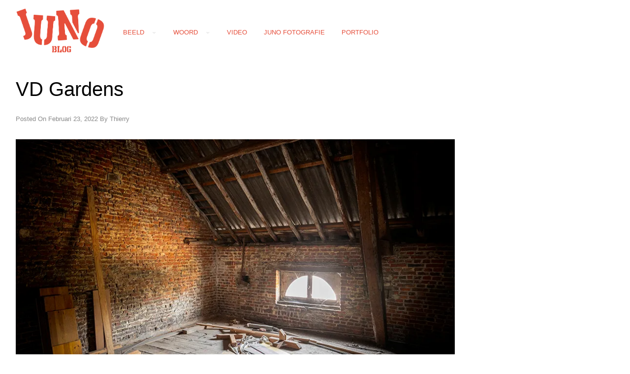

--- FILE ---
content_type: text/html; charset=UTF-8
request_url: https://blog.juno-fotografie.be/beeld/urbex/vd-gardens/
body_size: 18523
content:
<!doctype html>
<html lang="nl-NL">
<head>
	<meta charset="UTF-8">
	<meta name="viewport" content="width=device-width, initial-scale=1">
	<link rel="profile" href="https://gmpg.org/xfn/11">

	<title>VD Gardens &#8211; Juno-blog</title>
<meta name='robots' content='max-image-preview:large' />
	<style>img:is([sizes="auto" i], [sizes^="auto," i]) { contain-intrinsic-size: 3000px 1500px }</style>
	<link rel='dns-prefetch' href='//stats.wp.com' />
<link rel='dns-prefetch' href='//v0.wordpress.com' />
<link rel='dns-prefetch' href='//widgets.wp.com' />
<link rel='dns-prefetch' href='//s0.wp.com' />
<link rel='dns-prefetch' href='//0.gravatar.com' />
<link rel='dns-prefetch' href='//1.gravatar.com' />
<link rel='dns-prefetch' href='//2.gravatar.com' />
<link rel='preconnect' href='//i0.wp.com' />
<link rel='preconnect' href='//c0.wp.com' />
<link rel="alternate" type="application/rss+xml" title="Juno-blog &raquo; feed" href="https://blog.juno-fotografie.be/feed/" />
<link rel="alternate" type="application/rss+xml" title="Juno-blog &raquo; reacties feed" href="https://blog.juno-fotografie.be/comments/feed/" />
<link rel="alternate" type="application/rss+xml" title="Juno-blog &raquo; VD Gardens reacties feed" href="https://blog.juno-fotografie.be/beeld/urbex/vd-gardens/feed/" />
<script type="text/javascript">
/* <![CDATA[ */
window._wpemojiSettings = {"baseUrl":"https:\/\/s.w.org\/images\/core\/emoji\/15.1.0\/72x72\/","ext":".png","svgUrl":"https:\/\/s.w.org\/images\/core\/emoji\/15.1.0\/svg\/","svgExt":".svg","source":{"concatemoji":"https:\/\/blog.juno-fotografie.be\/wp-includes\/js\/wp-emoji-release.min.js?ver=6.8.1"}};
/*! This file is auto-generated */
!function(i,n){var o,s,e;function c(e){try{var t={supportTests:e,timestamp:(new Date).valueOf()};sessionStorage.setItem(o,JSON.stringify(t))}catch(e){}}function p(e,t,n){e.clearRect(0,0,e.canvas.width,e.canvas.height),e.fillText(t,0,0);var t=new Uint32Array(e.getImageData(0,0,e.canvas.width,e.canvas.height).data),r=(e.clearRect(0,0,e.canvas.width,e.canvas.height),e.fillText(n,0,0),new Uint32Array(e.getImageData(0,0,e.canvas.width,e.canvas.height).data));return t.every(function(e,t){return e===r[t]})}function u(e,t,n){switch(t){case"flag":return n(e,"\ud83c\udff3\ufe0f\u200d\u26a7\ufe0f","\ud83c\udff3\ufe0f\u200b\u26a7\ufe0f")?!1:!n(e,"\ud83c\uddfa\ud83c\uddf3","\ud83c\uddfa\u200b\ud83c\uddf3")&&!n(e,"\ud83c\udff4\udb40\udc67\udb40\udc62\udb40\udc65\udb40\udc6e\udb40\udc67\udb40\udc7f","\ud83c\udff4\u200b\udb40\udc67\u200b\udb40\udc62\u200b\udb40\udc65\u200b\udb40\udc6e\u200b\udb40\udc67\u200b\udb40\udc7f");case"emoji":return!n(e,"\ud83d\udc26\u200d\ud83d\udd25","\ud83d\udc26\u200b\ud83d\udd25")}return!1}function f(e,t,n){var r="undefined"!=typeof WorkerGlobalScope&&self instanceof WorkerGlobalScope?new OffscreenCanvas(300,150):i.createElement("canvas"),a=r.getContext("2d",{willReadFrequently:!0}),o=(a.textBaseline="top",a.font="600 32px Arial",{});return e.forEach(function(e){o[e]=t(a,e,n)}),o}function t(e){var t=i.createElement("script");t.src=e,t.defer=!0,i.head.appendChild(t)}"undefined"!=typeof Promise&&(o="wpEmojiSettingsSupports",s=["flag","emoji"],n.supports={everything:!0,everythingExceptFlag:!0},e=new Promise(function(e){i.addEventListener("DOMContentLoaded",e,{once:!0})}),new Promise(function(t){var n=function(){try{var e=JSON.parse(sessionStorage.getItem(o));if("object"==typeof e&&"number"==typeof e.timestamp&&(new Date).valueOf()<e.timestamp+604800&&"object"==typeof e.supportTests)return e.supportTests}catch(e){}return null}();if(!n){if("undefined"!=typeof Worker&&"undefined"!=typeof OffscreenCanvas&&"undefined"!=typeof URL&&URL.createObjectURL&&"undefined"!=typeof Blob)try{var e="postMessage("+f.toString()+"("+[JSON.stringify(s),u.toString(),p.toString()].join(",")+"));",r=new Blob([e],{type:"text/javascript"}),a=new Worker(URL.createObjectURL(r),{name:"wpTestEmojiSupports"});return void(a.onmessage=function(e){c(n=e.data),a.terminate(),t(n)})}catch(e){}c(n=f(s,u,p))}t(n)}).then(function(e){for(var t in e)n.supports[t]=e[t],n.supports.everything=n.supports.everything&&n.supports[t],"flag"!==t&&(n.supports.everythingExceptFlag=n.supports.everythingExceptFlag&&n.supports[t]);n.supports.everythingExceptFlag=n.supports.everythingExceptFlag&&!n.supports.flag,n.DOMReady=!1,n.readyCallback=function(){n.DOMReady=!0}}).then(function(){return e}).then(function(){var e;n.supports.everything||(n.readyCallback(),(e=n.source||{}).concatemoji?t(e.concatemoji):e.wpemoji&&e.twemoji&&(t(e.twemoji),t(e.wpemoji)))}))}((window,document),window._wpemojiSettings);
/* ]]> */
</script>
<style id='wp-emoji-styles-inline-css' type='text/css'>

	img.wp-smiley, img.emoji {
		display: inline !important;
		border: none !important;
		box-shadow: none !important;
		height: 1em !important;
		width: 1em !important;
		margin: 0 0.07em !important;
		vertical-align: -0.1em !important;
		background: none !important;
		padding: 0 !important;
	}
</style>
<link rel='stylesheet' id='wp-block-library-css' href='https://c0.wp.com/c/6.8.1/wp-includes/css/dist/block-library/style.min.css' type='text/css' media='all' />
<style id='classic-theme-styles-inline-css' type='text/css'>
/*! This file is auto-generated */
.wp-block-button__link{color:#fff;background-color:#32373c;border-radius:9999px;box-shadow:none;text-decoration:none;padding:calc(.667em + 2px) calc(1.333em + 2px);font-size:1.125em}.wp-block-file__button{background:#32373c;color:#fff;text-decoration:none}
</style>
<link rel='stylesheet' id='mediaelement-css' href='https://c0.wp.com/c/6.8.1/wp-includes/js/mediaelement/mediaelementplayer-legacy.min.css' type='text/css' media='all' />
<link rel='stylesheet' id='wp-mediaelement-css' href='https://c0.wp.com/c/6.8.1/wp-includes/js/mediaelement/wp-mediaelement.min.css' type='text/css' media='all' />
<style id='jetpack-sharing-buttons-style-inline-css' type='text/css'>
.jetpack-sharing-buttons__services-list{display:flex;flex-direction:row;flex-wrap:wrap;gap:0;list-style-type:none;margin:5px;padding:0}.jetpack-sharing-buttons__services-list.has-small-icon-size{font-size:12px}.jetpack-sharing-buttons__services-list.has-normal-icon-size{font-size:16px}.jetpack-sharing-buttons__services-list.has-large-icon-size{font-size:24px}.jetpack-sharing-buttons__services-list.has-huge-icon-size{font-size:36px}@media print{.jetpack-sharing-buttons__services-list{display:none!important}}.editor-styles-wrapper .wp-block-jetpack-sharing-buttons{gap:0;padding-inline-start:0}ul.jetpack-sharing-buttons__services-list.has-background{padding:1.25em 2.375em}
</style>
<style id='global-styles-inline-css' type='text/css'>
:root{--wp--preset--aspect-ratio--square: 1;--wp--preset--aspect-ratio--4-3: 4/3;--wp--preset--aspect-ratio--3-4: 3/4;--wp--preset--aspect-ratio--3-2: 3/2;--wp--preset--aspect-ratio--2-3: 2/3;--wp--preset--aspect-ratio--16-9: 16/9;--wp--preset--aspect-ratio--9-16: 9/16;--wp--preset--color--black: #000000;--wp--preset--color--cyan-bluish-gray: #abb8c3;--wp--preset--color--white: #ffffff;--wp--preset--color--pale-pink: #f78da7;--wp--preset--color--vivid-red: #cf2e2e;--wp--preset--color--luminous-vivid-orange: #ff6900;--wp--preset--color--luminous-vivid-amber: #fcb900;--wp--preset--color--light-green-cyan: #7bdcb5;--wp--preset--color--vivid-green-cyan: #00d084;--wp--preset--color--pale-cyan-blue: #8ed1fc;--wp--preset--color--vivid-cyan-blue: #0693e3;--wp--preset--color--vivid-purple: #9b51e0;--wp--preset--gradient--vivid-cyan-blue-to-vivid-purple: linear-gradient(135deg,rgba(6,147,227,1) 0%,rgb(155,81,224) 100%);--wp--preset--gradient--light-green-cyan-to-vivid-green-cyan: linear-gradient(135deg,rgb(122,220,180) 0%,rgb(0,208,130) 100%);--wp--preset--gradient--luminous-vivid-amber-to-luminous-vivid-orange: linear-gradient(135deg,rgba(252,185,0,1) 0%,rgba(255,105,0,1) 100%);--wp--preset--gradient--luminous-vivid-orange-to-vivid-red: linear-gradient(135deg,rgba(255,105,0,1) 0%,rgb(207,46,46) 100%);--wp--preset--gradient--very-light-gray-to-cyan-bluish-gray: linear-gradient(135deg,rgb(238,238,238) 0%,rgb(169,184,195) 100%);--wp--preset--gradient--cool-to-warm-spectrum: linear-gradient(135deg,rgb(74,234,220) 0%,rgb(151,120,209) 20%,rgb(207,42,186) 40%,rgb(238,44,130) 60%,rgb(251,105,98) 80%,rgb(254,248,76) 100%);--wp--preset--gradient--blush-light-purple: linear-gradient(135deg,rgb(255,206,236) 0%,rgb(152,150,240) 100%);--wp--preset--gradient--blush-bordeaux: linear-gradient(135deg,rgb(254,205,165) 0%,rgb(254,45,45) 50%,rgb(107,0,62) 100%);--wp--preset--gradient--luminous-dusk: linear-gradient(135deg,rgb(255,203,112) 0%,rgb(199,81,192) 50%,rgb(65,88,208) 100%);--wp--preset--gradient--pale-ocean: linear-gradient(135deg,rgb(255,245,203) 0%,rgb(182,227,212) 50%,rgb(51,167,181) 100%);--wp--preset--gradient--electric-grass: linear-gradient(135deg,rgb(202,248,128) 0%,rgb(113,206,126) 100%);--wp--preset--gradient--midnight: linear-gradient(135deg,rgb(2,3,129) 0%,rgb(40,116,252) 100%);--wp--preset--font-size--small: 13px;--wp--preset--font-size--medium: 20px;--wp--preset--font-size--large: 36px;--wp--preset--font-size--x-large: 42px;--wp--preset--spacing--20: 0.44rem;--wp--preset--spacing--30: 0.67rem;--wp--preset--spacing--40: 1rem;--wp--preset--spacing--50: 1.5rem;--wp--preset--spacing--60: 2.25rem;--wp--preset--spacing--70: 3.38rem;--wp--preset--spacing--80: 5.06rem;--wp--preset--shadow--natural: 6px 6px 9px rgba(0, 0, 0, 0.2);--wp--preset--shadow--deep: 12px 12px 50px rgba(0, 0, 0, 0.4);--wp--preset--shadow--sharp: 6px 6px 0px rgba(0, 0, 0, 0.2);--wp--preset--shadow--outlined: 6px 6px 0px -3px rgba(255, 255, 255, 1), 6px 6px rgba(0, 0, 0, 1);--wp--preset--shadow--crisp: 6px 6px 0px rgba(0, 0, 0, 1);}:where(.is-layout-flex){gap: 0.5em;}:where(.is-layout-grid){gap: 0.5em;}body .is-layout-flex{display: flex;}.is-layout-flex{flex-wrap: wrap;align-items: center;}.is-layout-flex > :is(*, div){margin: 0;}body .is-layout-grid{display: grid;}.is-layout-grid > :is(*, div){margin: 0;}:where(.wp-block-columns.is-layout-flex){gap: 2em;}:where(.wp-block-columns.is-layout-grid){gap: 2em;}:where(.wp-block-post-template.is-layout-flex){gap: 1.25em;}:where(.wp-block-post-template.is-layout-grid){gap: 1.25em;}.has-black-color{color: var(--wp--preset--color--black) !important;}.has-cyan-bluish-gray-color{color: var(--wp--preset--color--cyan-bluish-gray) !important;}.has-white-color{color: var(--wp--preset--color--white) !important;}.has-pale-pink-color{color: var(--wp--preset--color--pale-pink) !important;}.has-vivid-red-color{color: var(--wp--preset--color--vivid-red) !important;}.has-luminous-vivid-orange-color{color: var(--wp--preset--color--luminous-vivid-orange) !important;}.has-luminous-vivid-amber-color{color: var(--wp--preset--color--luminous-vivid-amber) !important;}.has-light-green-cyan-color{color: var(--wp--preset--color--light-green-cyan) !important;}.has-vivid-green-cyan-color{color: var(--wp--preset--color--vivid-green-cyan) !important;}.has-pale-cyan-blue-color{color: var(--wp--preset--color--pale-cyan-blue) !important;}.has-vivid-cyan-blue-color{color: var(--wp--preset--color--vivid-cyan-blue) !important;}.has-vivid-purple-color{color: var(--wp--preset--color--vivid-purple) !important;}.has-black-background-color{background-color: var(--wp--preset--color--black) !important;}.has-cyan-bluish-gray-background-color{background-color: var(--wp--preset--color--cyan-bluish-gray) !important;}.has-white-background-color{background-color: var(--wp--preset--color--white) !important;}.has-pale-pink-background-color{background-color: var(--wp--preset--color--pale-pink) !important;}.has-vivid-red-background-color{background-color: var(--wp--preset--color--vivid-red) !important;}.has-luminous-vivid-orange-background-color{background-color: var(--wp--preset--color--luminous-vivid-orange) !important;}.has-luminous-vivid-amber-background-color{background-color: var(--wp--preset--color--luminous-vivid-amber) !important;}.has-light-green-cyan-background-color{background-color: var(--wp--preset--color--light-green-cyan) !important;}.has-vivid-green-cyan-background-color{background-color: var(--wp--preset--color--vivid-green-cyan) !important;}.has-pale-cyan-blue-background-color{background-color: var(--wp--preset--color--pale-cyan-blue) !important;}.has-vivid-cyan-blue-background-color{background-color: var(--wp--preset--color--vivid-cyan-blue) !important;}.has-vivid-purple-background-color{background-color: var(--wp--preset--color--vivid-purple) !important;}.has-black-border-color{border-color: var(--wp--preset--color--black) !important;}.has-cyan-bluish-gray-border-color{border-color: var(--wp--preset--color--cyan-bluish-gray) !important;}.has-white-border-color{border-color: var(--wp--preset--color--white) !important;}.has-pale-pink-border-color{border-color: var(--wp--preset--color--pale-pink) !important;}.has-vivid-red-border-color{border-color: var(--wp--preset--color--vivid-red) !important;}.has-luminous-vivid-orange-border-color{border-color: var(--wp--preset--color--luminous-vivid-orange) !important;}.has-luminous-vivid-amber-border-color{border-color: var(--wp--preset--color--luminous-vivid-amber) !important;}.has-light-green-cyan-border-color{border-color: var(--wp--preset--color--light-green-cyan) !important;}.has-vivid-green-cyan-border-color{border-color: var(--wp--preset--color--vivid-green-cyan) !important;}.has-pale-cyan-blue-border-color{border-color: var(--wp--preset--color--pale-cyan-blue) !important;}.has-vivid-cyan-blue-border-color{border-color: var(--wp--preset--color--vivid-cyan-blue) !important;}.has-vivid-purple-border-color{border-color: var(--wp--preset--color--vivid-purple) !important;}.has-vivid-cyan-blue-to-vivid-purple-gradient-background{background: var(--wp--preset--gradient--vivid-cyan-blue-to-vivid-purple) !important;}.has-light-green-cyan-to-vivid-green-cyan-gradient-background{background: var(--wp--preset--gradient--light-green-cyan-to-vivid-green-cyan) !important;}.has-luminous-vivid-amber-to-luminous-vivid-orange-gradient-background{background: var(--wp--preset--gradient--luminous-vivid-amber-to-luminous-vivid-orange) !important;}.has-luminous-vivid-orange-to-vivid-red-gradient-background{background: var(--wp--preset--gradient--luminous-vivid-orange-to-vivid-red) !important;}.has-very-light-gray-to-cyan-bluish-gray-gradient-background{background: var(--wp--preset--gradient--very-light-gray-to-cyan-bluish-gray) !important;}.has-cool-to-warm-spectrum-gradient-background{background: var(--wp--preset--gradient--cool-to-warm-spectrum) !important;}.has-blush-light-purple-gradient-background{background: var(--wp--preset--gradient--blush-light-purple) !important;}.has-blush-bordeaux-gradient-background{background: var(--wp--preset--gradient--blush-bordeaux) !important;}.has-luminous-dusk-gradient-background{background: var(--wp--preset--gradient--luminous-dusk) !important;}.has-pale-ocean-gradient-background{background: var(--wp--preset--gradient--pale-ocean) !important;}.has-electric-grass-gradient-background{background: var(--wp--preset--gradient--electric-grass) !important;}.has-midnight-gradient-background{background: var(--wp--preset--gradient--midnight) !important;}.has-small-font-size{font-size: var(--wp--preset--font-size--small) !important;}.has-medium-font-size{font-size: var(--wp--preset--font-size--medium) !important;}.has-large-font-size{font-size: var(--wp--preset--font-size--large) !important;}.has-x-large-font-size{font-size: var(--wp--preset--font-size--x-large) !important;}
:where(.wp-block-post-template.is-layout-flex){gap: 1.25em;}:where(.wp-block-post-template.is-layout-grid){gap: 1.25em;}
:where(.wp-block-columns.is-layout-flex){gap: 2em;}:where(.wp-block-columns.is-layout-grid){gap: 2em;}
:root :where(.wp-block-pullquote){font-size: 1.5em;line-height: 1.6;}
</style>
<link rel='stylesheet' id='millo-grid-css' href='https://usercontent.one/wp/blog.juno-fotografie.be/wp-content/themes/millo/css/grid.css?ver=6.8.1&media=1685515462' type='text/css' media='all' />
<link rel='stylesheet' id='millo-style-css' href='https://usercontent.one/wp/blog.juno-fotografie.be/wp-content/themes/millo/style.css?ver=6.8.1&media=1685515462' type='text/css' media='all' />
<link rel='stylesheet' id='jetpack_likes-css' href='https://c0.wp.com/p/jetpack/14.7/modules/likes/style.css' type='text/css' media='all' />
<style id='akismet-widget-style-inline-css' type='text/css'>

			.a-stats {
				--akismet-color-mid-green: #357b49;
				--akismet-color-white: #fff;
				--akismet-color-light-grey: #f6f7f7;

				max-width: 350px;
				width: auto;
			}

			.a-stats * {
				all: unset;
				box-sizing: border-box;
			}

			.a-stats strong {
				font-weight: 600;
			}

			.a-stats a.a-stats__link,
			.a-stats a.a-stats__link:visited,
			.a-stats a.a-stats__link:active {
				background: var(--akismet-color-mid-green);
				border: none;
				box-shadow: none;
				border-radius: 8px;
				color: var(--akismet-color-white);
				cursor: pointer;
				display: block;
				font-family: -apple-system, BlinkMacSystemFont, 'Segoe UI', 'Roboto', 'Oxygen-Sans', 'Ubuntu', 'Cantarell', 'Helvetica Neue', sans-serif;
				font-weight: 500;
				padding: 12px;
				text-align: center;
				text-decoration: none;
				transition: all 0.2s ease;
			}

			/* Extra specificity to deal with TwentyTwentyOne focus style */
			.widget .a-stats a.a-stats__link:focus {
				background: var(--akismet-color-mid-green);
				color: var(--akismet-color-white);
				text-decoration: none;
			}

			.a-stats a.a-stats__link:hover {
				filter: brightness(110%);
				box-shadow: 0 4px 12px rgba(0, 0, 0, 0.06), 0 0 2px rgba(0, 0, 0, 0.16);
			}

			.a-stats .count {
				color: var(--akismet-color-white);
				display: block;
				font-size: 1.5em;
				line-height: 1.4;
				padding: 0 13px;
				white-space: nowrap;
			}
		
</style>
<link rel='stylesheet' id='sharedaddy-css' href='https://c0.wp.com/p/jetpack/14.7/modules/sharedaddy/sharing.css' type='text/css' media='all' />
<link rel='stylesheet' id='social-logos-css' href='https://c0.wp.com/p/jetpack/14.7/_inc/social-logos/social-logos.min.css' type='text/css' media='all' />
<script type="text/javascript" src="https://c0.wp.com/c/6.8.1/wp-includes/js/jquery/jquery.min.js" id="jquery-core-js"></script>
<script type="text/javascript" src="https://c0.wp.com/c/6.8.1/wp-includes/js/jquery/jquery-migrate.min.js" id="jquery-migrate-js"></script>
<script type="text/javascript" id="ap_loadmore-js-extra">
/* <![CDATA[ */
var ap_loadmore_params = {"ajaxurl":"https:\/\/blog.juno-fotografie.be\/wp-admin\/admin-ajax.php","posts":"{\"page\":0,\"name\":\"vd-gardens\",\"category_name\":\"beeld\\\/urbex\",\"error\":\"\",\"m\":\"\",\"p\":0,\"post_parent\":\"\",\"subpost\":\"\",\"subpost_id\":\"\",\"attachment\":\"\",\"attachment_id\":0,\"pagename\":\"\",\"page_id\":0,\"second\":\"\",\"minute\":\"\",\"hour\":\"\",\"day\":0,\"monthnum\":0,\"year\":0,\"w\":0,\"tag\":\"\",\"cat\":\"\",\"tag_id\":\"\",\"author\":\"\",\"author_name\":\"\",\"feed\":\"\",\"tb\":\"\",\"paged\":0,\"meta_key\":\"\",\"meta_value\":\"\",\"preview\":\"\",\"s\":\"\",\"sentence\":\"\",\"title\":\"\",\"fields\":\"all\",\"menu_order\":\"\",\"embed\":\"\",\"category__in\":[],\"category__not_in\":[],\"category__and\":[],\"post__in\":[],\"post__not_in\":[],\"post_name__in\":[],\"tag__in\":[],\"tag__not_in\":[],\"tag__and\":[],\"tag_slug__in\":[],\"tag_slug__and\":[],\"post_parent__in\":[],\"post_parent__not_in\":[],\"author__in\":[],\"author__not_in\":[],\"search_columns\":[],\"ignore_sticky_posts\":false,\"suppress_filters\":false,\"cache_results\":true,\"update_post_term_cache\":true,\"update_menu_item_cache\":false,\"lazy_load_term_meta\":true,\"update_post_meta_cache\":true,\"post_type\":\"\",\"posts_per_page\":12,\"nopaging\":false,\"comments_per_page\":\"50\",\"no_found_rows\":false,\"order\":\"DESC\"}","current_page":"1","max_page":"0"};
/* ]]> */
</script>
<script type="text/javascript" src="https://usercontent.one/wp/blog.juno-fotografie.be/wp-content/themes/millo/js/myloadmore.js?ver=6.8.1&media=1685515462" id="ap_loadmore-js"></script>
<link rel="https://api.w.org/" href="https://blog.juno-fotografie.be/wp-json/" /><link rel="alternate" title="JSON" type="application/json" href="https://blog.juno-fotografie.be/wp-json/wp/v2/posts/6320" /><link rel="EditURI" type="application/rsd+xml" title="RSD" href="https://blog.juno-fotografie.be/xmlrpc.php?rsd" />
<meta name="generator" content="WordPress 6.8.1" />
<link rel="canonical" href="https://blog.juno-fotografie.be/beeld/urbex/vd-gardens/" />
<link rel='shortlink' href='https://wp.me/paJIay-1DW' />
		<!-- Custom Logo: hide header text -->
		<style id="custom-logo-css" type="text/css">
			.site-title, .site-description {
				position: absolute;
				clip-path: inset(50%);
			}
		</style>
		<link rel="alternate" title="oEmbed (JSON)" type="application/json+oembed" href="https://blog.juno-fotografie.be/wp-json/oembed/1.0/embed?url=https%3A%2F%2Fblog.juno-fotografie.be%2Fbeeld%2Furbex%2Fvd-gardens%2F" />
<link rel="alternate" title="oEmbed (XML)" type="text/xml+oembed" href="https://blog.juno-fotografie.be/wp-json/oembed/1.0/embed?url=https%3A%2F%2Fblog.juno-fotografie.be%2Fbeeld%2Furbex%2Fvd-gardens%2F&#038;format=xml" />
<style>[class*=" icon-oc-"],[class^=icon-oc-]{speak:none;font-style:normal;font-weight:400;font-variant:normal;text-transform:none;line-height:1;-webkit-font-smoothing:antialiased;-moz-osx-font-smoothing:grayscale}.icon-oc-one-com-white-32px-fill:before{content:"901"}.icon-oc-one-com:before{content:"900"}#one-com-icon,.toplevel_page_onecom-wp .wp-menu-image{speak:none;display:flex;align-items:center;justify-content:center;text-transform:none;line-height:1;-webkit-font-smoothing:antialiased;-moz-osx-font-smoothing:grayscale}.onecom-wp-admin-bar-item>a,.toplevel_page_onecom-wp>.wp-menu-name{font-size:16px;font-weight:400;line-height:1}.toplevel_page_onecom-wp>.wp-menu-name img{width:69px;height:9px;}.wp-submenu-wrap.wp-submenu>.wp-submenu-head>img{width:88px;height:auto}.onecom-wp-admin-bar-item>a img{height:7px!important}.onecom-wp-admin-bar-item>a img,.toplevel_page_onecom-wp>.wp-menu-name img{opacity:.8}.onecom-wp-admin-bar-item.hover>a img,.toplevel_page_onecom-wp.wp-has-current-submenu>.wp-menu-name img,li.opensub>a.toplevel_page_onecom-wp>.wp-menu-name img{opacity:1}#one-com-icon:before,.onecom-wp-admin-bar-item>a:before,.toplevel_page_onecom-wp>.wp-menu-image:before{content:'';position:static!important;background-color:rgba(240,245,250,.4);border-radius:102px;width:18px;height:18px;padding:0!important}.onecom-wp-admin-bar-item>a:before{width:14px;height:14px}.onecom-wp-admin-bar-item.hover>a:before,.toplevel_page_onecom-wp.opensub>a>.wp-menu-image:before,.toplevel_page_onecom-wp.wp-has-current-submenu>.wp-menu-image:before{background-color:#76b82a}.onecom-wp-admin-bar-item>a{display:inline-flex!important;align-items:center;justify-content:center}#one-com-logo-wrapper{font-size:4em}#one-com-icon{vertical-align:middle}.imagify-welcome{display:none !important;}</style>	<style>img#wpstats{display:none}</style>
		<link rel="pingback" href="https://blog.juno-fotografie.be/xmlrpc.php">         <style type="text/css">
             .post-item .entry-title { background-color: #e64e3b; }
             p, .navigation a { color: #888; }
             .site-branding h1, .site-branding h1 a,#cssmenu>ul>li>a { color: #e64e3b;  }
             a:hover, #cssmenu>ul>li:hover>a { color: #e64e3b }
         </style>
    
<!-- Jetpack Open Graph Tags -->
<meta property="og:type" content="article" />
<meta property="og:title" content="VD Gardens" />
<meta property="og:url" content="https://blog.juno-fotografie.be/beeld/urbex/vd-gardens/" />
<meta property="og:description" content="Bezoek het bericht voor meer." />
<meta property="article:published_time" content="2022-02-23T15:12:00+00:00" />
<meta property="article:modified_time" content="2023-06-02T13:28:09+00:00" />
<meta property="og:site_name" content="Juno-blog" />
<meta property="og:image" content="https://i0.wp.com/blog.juno-fotografie.be/wp-content/uploads/2022/02/VD09.jpg?fit=900%2C599&#038;ssl=1" />
<meta property="og:image:width" content="900" />
<meta property="og:image:height" content="599" />
<meta property="og:image:alt" content="" />
<meta property="og:locale" content="nl_NL" />
<meta name="twitter:text:title" content="VD Gardens" />
<meta name="twitter:image" content="https://i0.wp.com/blog.juno-fotografie.be/wp-content/uploads/2022/02/VD09.jpg?fit=900%2C599&#038;ssl=1&#038;w=640" />
<meta name="twitter:card" content="summary_large_image" />
<meta name="twitter:description" content="Bezoek het bericht voor meer." />

<!-- End Jetpack Open Graph Tags -->
</head>

<body class="wp-singular post-template-default single single-post postid-6320 single-format-standard wp-custom-logo wp-theme-millo no-sidebar">
<div id="page" class="site">
	<a class="skip-link screen-reader-text" href="#content">Skip to content</a>

	<header id="masthead" class="site-header grid-wide">
		<div class="site-branding col-2-12">
			<a href="https://blog.juno-fotografie.be/" class="custom-logo-link" rel="home"><img width="1002" height="668" src="https://i0.wp.com/blog.juno-fotografie.be/wp-content/uploads/2019/02/bloglogo.png?fit=1002%2C668&amp;ssl=1" class="custom-logo" alt="Juno-blog" decoding="async" fetchpriority="high" srcset="https://i0.wp.com/blog.juno-fotografie.be/wp-content/uploads/2019/02/bloglogo.png?w=1002&amp;ssl=1 1002w, https://i0.wp.com/blog.juno-fotografie.be/wp-content/uploads/2019/02/bloglogo.png?resize=300%2C200&amp;ssl=1 300w, https://i0.wp.com/blog.juno-fotografie.be/wp-content/uploads/2019/02/bloglogo.png?resize=768%2C512&amp;ssl=1 768w, https://i0.wp.com/blog.juno-fotografie.be/wp-content/uploads/2019/02/bloglogo.png?resize=508%2C339&amp;ssl=1 508w" sizes="(max-width: 1002px) 100vw, 1002px" data-attachment-id="4" data-permalink="https://blog.juno-fotografie.be/bloglogo/" data-orig-file="https://i0.wp.com/blog.juno-fotografie.be/wp-content/uploads/2019/02/bloglogo.png?fit=1002%2C668&amp;ssl=1" data-orig-size="1002,668" data-comments-opened="1" data-image-meta="{&quot;aperture&quot;:&quot;0&quot;,&quot;credit&quot;:&quot;&quot;,&quot;camera&quot;:&quot;&quot;,&quot;caption&quot;:&quot;&quot;,&quot;created_timestamp&quot;:&quot;0&quot;,&quot;copyright&quot;:&quot;&quot;,&quot;focal_length&quot;:&quot;0&quot;,&quot;iso&quot;:&quot;0&quot;,&quot;shutter_speed&quot;:&quot;0&quot;,&quot;title&quot;:&quot;&quot;,&quot;orientation&quot;:&quot;0&quot;}" data-image-title="bloglogo" data-image-description="" data-image-caption="" data-medium-file="https://i0.wp.com/blog.juno-fotografie.be/wp-content/uploads/2019/02/bloglogo.png?fit=300%2C200&amp;ssl=1" data-large-file="https://i0.wp.com/blog.juno-fotografie.be/wp-content/uploads/2019/02/bloglogo.png?fit=640%2C427&amp;ssl=1" /></a>				<h1 class="site-title"><a href="https://blog.juno-fotografie.be/" rel="home">Juno-blog</a></h1>

		</div><!-- .site-branding -->

		<nav id="site-navigation" class="main-navigation col-9-12 mobile-col-1-1">

			<div id="cssmenu" class="menu-hoofdmenu-container"><ul id="menu-hoofdmenu" class="menu"><li id="menu-item-605" class="menu-item menu-item-type-taxonomy menu-item-object-category current-post-ancestor menu-item-has-children has-sub"><a href="https://blog.juno-fotografie.be/category/beeld/"><span>Beeld</span></a>
<ul>
	<li id="menu-item-7409" class="menu-item menu-item-type-taxonomy menu-item-object-category"><a href="https://blog.juno-fotografie.be/category/beeld/dark/"><span>Dark</span></a></li>
	<li id="menu-item-2092" class="menu-item menu-item-type-taxonomy menu-item-object-category menu-item-has-children has-sub"><a href="https://blog.juno-fotografie.be/category/series-11/"><span>Series 1:1</span></a>
	<ul>
		<li id="menu-item-2098" class="menu-item menu-item-type-taxonomy menu-item-object-category"><a href="https://blog.juno-fotografie.be/category/series-11/urbex-series-11/"><span>Urbex</span></a></li>
		<li id="menu-item-2095" class="menu-item menu-item-type-taxonomy menu-item-object-category"><a href="https://blog.juno-fotografie.be/category/series-11/events/"><span>Events</span></a></li>
		<li id="menu-item-2097" class="menu-item menu-item-type-taxonomy menu-item-object-category"><a href="https://blog.juno-fotografie.be/category/series-11/travel/"><span>Travel</span></a></li>
		<li id="menu-item-2094" class="menu-item menu-item-type-taxonomy menu-item-object-category"><a href="https://blog.juno-fotografie.be/category/series-11/city/"><span>City</span></a></li>
		<li id="menu-item-2096" class="menu-item menu-item-type-taxonomy menu-item-object-category"><a href="https://blog.juno-fotografie.be/category/series-11/nature/"><span>Nature</span></a></li>
		<li id="menu-item-2093" class="menu-item menu-item-type-taxonomy menu-item-object-category"><a href="https://blog.juno-fotografie.be/category/series-11/abstract/"><span>Abstract</span></a></li>
	</ul>
</li>
	<li id="menu-item-5377" class="menu-item menu-item-type-taxonomy menu-item-object-category"><a href="https://blog.juno-fotografie.be/category/beeld/portret/"><span>Portret</span></a></li>
	<li id="menu-item-649" class="menu-item menu-item-type-taxonomy menu-item-object-category"><a href="https://blog.juno-fotografie.be/category/beeld/framed/"><span>Framed</span></a></li>
	<li id="menu-item-681" class="menu-item menu-item-type-taxonomy menu-item-object-category current-post-ancestor current-menu-parent current-post-parent"><a href="https://blog.juno-fotografie.be/category/beeld/urbex/"><span>Urbex</span></a></li>
	<li id="menu-item-6371" class="menu-item menu-item-type-taxonomy menu-item-object-category"><a href="https://blog.juno-fotografie.be/category/beeld/erfgoed/"><span>Erfgoed</span></a></li>
	<li id="menu-item-1797" class="menu-item menu-item-type-taxonomy menu-item-object-category"><a href="https://blog.juno-fotografie.be/category/beeld/architectuur/"><span>Architectuur</span></a></li>
	<li id="menu-item-1798" class="menu-item menu-item-type-taxonomy menu-item-object-category"><a href="https://blog.juno-fotografie.be/category/beeld/landschap/"><span>Landschap</span></a></li>
</ul>
</li>
<li id="menu-item-606" class="menu-item menu-item-type-taxonomy menu-item-object-category menu-item-has-children has-sub"><a href="https://blog.juno-fotografie.be/category/woord/"><span>Woord</span></a>
<ul>
	<li id="menu-item-69" class="menu-item menu-item-type-taxonomy menu-item-object-category"><a href="https://blog.juno-fotografie.be/category/woord/helden-van-juno/"><span>Helden van Juno</span></a></li>
	<li id="menu-item-578" class="menu-item menu-item-type-taxonomy menu-item-object-category"><a href="https://blog.juno-fotografie.be/category/woord/huizen-zonder-zielen/"><span>Huizen zonder zielen</span></a></li>
	<li id="menu-item-25" class="menu-item menu-item-type-taxonomy menu-item-object-category"><a href="https://blog.juno-fotografie.be/category/woord/high-tech/"><span>High Tech</span></a></li>
	<li id="menu-item-447" class="menu-item menu-item-type-taxonomy menu-item-object-category"><a href="https://blog.juno-fotografie.be/category/woord/fotografie/"><span>Fotografie</span></a></li>
	<li id="menu-item-449" class="menu-item menu-item-type-taxonomy menu-item-object-category"><a href="https://blog.juno-fotografie.be/category/woord/kunst/"><span>Kunst</span></a></li>
	<li id="menu-item-27" class="menu-item menu-item-type-taxonomy menu-item-object-category"><a href="https://blog.juno-fotografie.be/category/woord/muziek-en-video/"><span>Muziek en video</span></a></li>
	<li id="menu-item-28" class="menu-item menu-item-type-taxonomy menu-item-object-category"><a href="https://blog.juno-fotografie.be/category/woord/van-alles-en-niets/"><span>Van alles en niets</span></a></li>
</ul>
</li>
<li id="menu-item-4524" class="menu-item menu-item-type-post_type menu-item-object-page"><a href="https://blog.juno-fotografie.be/video/"><span>Video</span></a></li>
<li id="menu-item-67" class="menu-item menu-item-type-custom menu-item-object-custom"><a href="https://www.juno-fotografie.be"><span>Juno Fotografie</span></a></li>
<li id="menu-item-1799" class="menu-item menu-item-type-custom menu-item-object-custom"><a href="https://portfolio.juno-fotografie.be"><span>Portfolio</span></a></li>
</ul></div>		</nav><!-- #site-navigation -->
		
	</header><!-- #masthead -->
	<div class="grid-wide"></div>
	<div id="content" class="site-content">

	<div id="primary" class="content-area grid-wide">
		<main id="main" class="site-main col-9-12">

		
<article id="post-6320" class="post-6320 post type-post status-publish format-standard has-post-thumbnail hentry category-urbex">
	<header class="entry-header">
		<h1 class="entry-title">VD Gardens</h1>			<div class="entry-meta">
				<span class="posted-on">Posted on <a href="https://blog.juno-fotografie.be/beeld/urbex/vd-gardens/" rel="bookmark"><time class="entry-date published" datetime="2022-02-23T15:12:00+00:00">februari 23, 2022</time><time class="updated" datetime="2023-06-02T13:28:09+00:00">juni 2, 2023</time></a></span><span class="byline"> by <span class="author vcard"><a class="url fn n" href="https://blog.juno-fotografie.be/author/admin/">Thierry</a></span></span>			</div><!-- .entry-meta -->
			</header><!-- .entry-header -->

	
			<div class="post-thumbnail">
				<img width="900" height="599" src="https://usercontent.one/wp/blog.juno-fotografie.be/wp-content/uploads/2022/02/VD09.jpg?media=1685515462" class="attachment-post-thumbnail size-post-thumbnail wp-post-image" alt="" decoding="async" srcset="https://i0.wp.com/blog.juno-fotografie.be/wp-content/uploads/2022/02/VD09.jpg?w=900&amp;ssl=1 900w, https://i0.wp.com/blog.juno-fotografie.be/wp-content/uploads/2022/02/VD09.jpg?resize=300%2C200&amp;ssl=1 300w, https://i0.wp.com/blog.juno-fotografie.be/wp-content/uploads/2022/02/VD09.jpg?resize=768%2C511&amp;ssl=1 768w" sizes="(max-width: 900px) 100vw, 900px" data-attachment-id="6329" data-permalink="https://blog.juno-fotografie.be/beeld/urbex/vd-gardens/attachment/vd09/" data-orig-file="https://i0.wp.com/blog.juno-fotografie.be/wp-content/uploads/2022/02/VD09.jpg?fit=900%2C599&amp;ssl=1" data-orig-size="900,599" data-comments-opened="1" data-image-meta="{&quot;aperture&quot;:&quot;4&quot;,&quot;credit&quot;:&quot;&quot;,&quot;camera&quot;:&quot;NIKON Z 6_2&quot;,&quot;caption&quot;:&quot;&quot;,&quot;created_timestamp&quot;:&quot;1619252552&quot;,&quot;copyright&quot;:&quot;&quot;,&quot;focal_length&quot;:&quot;24&quot;,&quot;iso&quot;:&quot;2000&quot;,&quot;shutter_speed&quot;:&quot;0.066666666666667&quot;,&quot;title&quot;:&quot;&quot;,&quot;orientation&quot;:&quot;1&quot;}" data-image-title="VD09" data-image-description="" data-image-caption="" data-medium-file="https://i0.wp.com/blog.juno-fotografie.be/wp-content/uploads/2022/02/VD09.jpg?fit=300%2C200&amp;ssl=1" data-large-file="https://i0.wp.com/blog.juno-fotografie.be/wp-content/uploads/2022/02/VD09.jpg?fit=640%2C426&amp;ssl=1" />			</div><!-- .post-thumbnail -->

		
	<div class="entry-content">
		
<div data-carousel-extra='{"blog_id":1,"permalink":"https:\/\/blog.juno-fotografie.be\/beeld\/urbex\/vd-gardens\/"}'  class="wp-block-jetpack-tiled-gallery aligncenter is-style-rectangular"><div class="tiled-gallery__gallery"><div class="tiled-gallery__row"><div class="tiled-gallery__col" style="flex-basis:23.60447%"><figure class="tiled-gallery__item"><img decoding="async" data-attachment-id="6321" data-permalink="https://blog.juno-fotografie.be/beeld/urbex/vd-gardens/attachment/vd01/" data-orig-file="https://i0.wp.com/blog.juno-fotografie.be/wp-content/uploads/2022/02/VD01.jpg?fit=601%2C900&amp;ssl=1" data-orig-size="601,900" data-comments-opened="1" data-image-meta="{&quot;aperture&quot;:&quot;2.8&quot;,&quot;credit&quot;:&quot;JUNO Fotografie&quot;,&quot;camera&quot;:&quot;NIKON D800&quot;,&quot;caption&quot;:&quot;&quot;,&quot;created_timestamp&quot;:&quot;1618147958&quot;,&quot;copyright&quot;:&quot;&quot;,&quot;focal_length&quot;:&quot;24&quot;,&quot;iso&quot;:&quot;800&quot;,&quot;shutter_speed&quot;:&quot;0.005&quot;,&quot;title&quot;:&quot;&quot;,&quot;orientation&quot;:&quot;1&quot;}" data-image-title="VD01" data-image-description="" data-image-caption="" data-medium-file="https://i0.wp.com/blog.juno-fotografie.be/wp-content/uploads/2022/02/VD01.jpg?fit=200%2C300&amp;ssl=1" data-large-file="https://i0.wp.com/blog.juno-fotografie.be/wp-content/uploads/2022/02/VD01.jpg?fit=601%2C900&amp;ssl=1" data-attachment-id="6321" data-permalink="https://blog.juno-fotografie.be/beeld/urbex/vd-gardens/attachment/vd01/" data-orig-file="https://i0.wp.com/blog.juno-fotografie.be/wp-content/uploads/2022/02/VD01.jpg?fit=601%2C900&amp;ssl=1" data-orig-size="601,900" data-comments-opened="1" data-image-meta="{&quot;aperture&quot;:&quot;2.8&quot;,&quot;credit&quot;:&quot;JUNO Fotografie&quot;,&quot;camera&quot;:&quot;NIKON D800&quot;,&quot;caption&quot;:&quot;&quot;,&quot;created_timestamp&quot;:&quot;1618147958&quot;,&quot;copyright&quot;:&quot;&quot;,&quot;focal_length&quot;:&quot;24&quot;,&quot;iso&quot;:&quot;800&quot;,&quot;shutter_speed&quot;:&quot;0.005&quot;,&quot;title&quot;:&quot;&quot;,&quot;orientation&quot;:&quot;1&quot;}" data-image-title="VD01" data-image-description="" data-image-caption="" data-medium-file="https://i0.wp.com/blog.juno-fotografie.be/wp-content/uploads/2022/02/VD01.jpg?fit=200%2C300&amp;ssl=1" data-large-file="https://i0.wp.com/blog.juno-fotografie.be/wp-content/uploads/2022/02/VD01.jpg?fit=601%2C900&amp;ssl=1" srcset="https://i1.wp.com/blog.juno-fotografie.be/wp-content/uploads/2022/02/VD01.jpg?strip=info&#038;w=600&#038;ssl=1 600w,https://i1.wp.com/blog.juno-fotografie.be/wp-content/uploads/2022/02/VD01.jpg?strip=info&#038;w=601&#038;ssl=1 601w" alt="" data-height="900" data-id="6321" data-link="https://blog.juno-fotografie.be/?attachment_id=6321" data-url="https://usercontent.one/wp/blog.juno-fotografie.be/wp-content/uploads/2022/02/VD01.jpg?media=1685515462" data-width="601" src="https://i1.wp.com/blog.juno-fotografie.be/wp-content/uploads/2022/02/VD01.jpg?ssl=1" data-amp-layout="responsive"/></figure></div><div class="tiled-gallery__col" style="flex-basis:52.79106%"><figure class="tiled-gallery__item"><img decoding="async" data-attachment-id="6322" data-permalink="https://blog.juno-fotografie.be/beeld/urbex/vd-gardens/attachment/vd02/" data-orig-file="https://i0.wp.com/blog.juno-fotografie.be/wp-content/uploads/2022/02/VD02.jpg?fit=900%2C601&amp;ssl=1" data-orig-size="900,601" data-comments-opened="1" data-image-meta="{&quot;aperture&quot;:&quot;2.8&quot;,&quot;credit&quot;:&quot;JUNO Fotografie&quot;,&quot;camera&quot;:&quot;NIKON D800&quot;,&quot;caption&quot;:&quot;&quot;,&quot;created_timestamp&quot;:&quot;1618147962&quot;,&quot;copyright&quot;:&quot;&quot;,&quot;focal_length&quot;:&quot;24&quot;,&quot;iso&quot;:&quot;800&quot;,&quot;shutter_speed&quot;:&quot;0.005&quot;,&quot;title&quot;:&quot;&quot;,&quot;orientation&quot;:&quot;1&quot;}" data-image-title="VD02" data-image-description="" data-image-caption="" data-medium-file="https://i0.wp.com/blog.juno-fotografie.be/wp-content/uploads/2022/02/VD02.jpg?fit=300%2C200&amp;ssl=1" data-large-file="https://i0.wp.com/blog.juno-fotografie.be/wp-content/uploads/2022/02/VD02.jpg?fit=640%2C427&amp;ssl=1" data-attachment-id="6322" data-permalink="https://blog.juno-fotografie.be/beeld/urbex/vd-gardens/attachment/vd02/" data-orig-file="https://i0.wp.com/blog.juno-fotografie.be/wp-content/uploads/2022/02/VD02.jpg?fit=900%2C601&amp;ssl=1" data-orig-size="900,601" data-comments-opened="1" data-image-meta="{&quot;aperture&quot;:&quot;2.8&quot;,&quot;credit&quot;:&quot;JUNO Fotografie&quot;,&quot;camera&quot;:&quot;NIKON D800&quot;,&quot;caption&quot;:&quot;&quot;,&quot;created_timestamp&quot;:&quot;1618147962&quot;,&quot;copyright&quot;:&quot;&quot;,&quot;focal_length&quot;:&quot;24&quot;,&quot;iso&quot;:&quot;800&quot;,&quot;shutter_speed&quot;:&quot;0.005&quot;,&quot;title&quot;:&quot;&quot;,&quot;orientation&quot;:&quot;1&quot;}" data-image-title="VD02" data-image-description="" data-image-caption="" data-medium-file="https://i0.wp.com/blog.juno-fotografie.be/wp-content/uploads/2022/02/VD02.jpg?fit=300%2C200&amp;ssl=1" data-large-file="https://i0.wp.com/blog.juno-fotografie.be/wp-content/uploads/2022/02/VD02.jpg?fit=640%2C427&amp;ssl=1" srcset="https://i1.wp.com/blog.juno-fotografie.be/wp-content/uploads/2022/02/VD02.jpg?strip=info&#038;w=600&#038;ssl=1 600w,https://i1.wp.com/blog.juno-fotografie.be/wp-content/uploads/2022/02/VD02.jpg?strip=info&#038;w=900&#038;ssl=1 900w" alt="" data-height="601" data-id="6322" data-link="https://blog.juno-fotografie.be/?attachment_id=6322" data-url="https://usercontent.one/wp/blog.juno-fotografie.be/wp-content/uploads/2022/02/VD02.jpg?media=1685515462" data-width="900" src="https://i1.wp.com/blog.juno-fotografie.be/wp-content/uploads/2022/02/VD02.jpg?ssl=1" data-amp-layout="responsive"/></figure></div><div class="tiled-gallery__col" style="flex-basis:23.60447%"><figure class="tiled-gallery__item"><img decoding="async" data-attachment-id="6323" data-permalink="https://blog.juno-fotografie.be/beeld/urbex/vd-gardens/attachment/vd03/" data-orig-file="https://i0.wp.com/blog.juno-fotografie.be/wp-content/uploads/2022/02/VD03.jpg?fit=601%2C900&amp;ssl=1" data-orig-size="601,900" data-comments-opened="1" data-image-meta="{&quot;aperture&quot;:&quot;2.8&quot;,&quot;credit&quot;:&quot;JUNO Fotografie&quot;,&quot;camera&quot;:&quot;NIKON D800&quot;,&quot;caption&quot;:&quot;&quot;,&quot;created_timestamp&quot;:&quot;1618147991&quot;,&quot;copyright&quot;:&quot;&quot;,&quot;focal_length&quot;:&quot;24&quot;,&quot;iso&quot;:&quot;800&quot;,&quot;shutter_speed&quot;:&quot;0.00625&quot;,&quot;title&quot;:&quot;&quot;,&quot;orientation&quot;:&quot;1&quot;}" data-image-title="VD03" data-image-description="" data-image-caption="" data-medium-file="https://i0.wp.com/blog.juno-fotografie.be/wp-content/uploads/2022/02/VD03.jpg?fit=200%2C300&amp;ssl=1" data-large-file="https://i0.wp.com/blog.juno-fotografie.be/wp-content/uploads/2022/02/VD03.jpg?fit=601%2C900&amp;ssl=1" data-attachment-id="6323" data-permalink="https://blog.juno-fotografie.be/beeld/urbex/vd-gardens/attachment/vd03/" data-orig-file="https://i0.wp.com/blog.juno-fotografie.be/wp-content/uploads/2022/02/VD03.jpg?fit=601%2C900&amp;ssl=1" data-orig-size="601,900" data-comments-opened="1" data-image-meta="{&quot;aperture&quot;:&quot;2.8&quot;,&quot;credit&quot;:&quot;JUNO Fotografie&quot;,&quot;camera&quot;:&quot;NIKON D800&quot;,&quot;caption&quot;:&quot;&quot;,&quot;created_timestamp&quot;:&quot;1618147991&quot;,&quot;copyright&quot;:&quot;&quot;,&quot;focal_length&quot;:&quot;24&quot;,&quot;iso&quot;:&quot;800&quot;,&quot;shutter_speed&quot;:&quot;0.00625&quot;,&quot;title&quot;:&quot;&quot;,&quot;orientation&quot;:&quot;1&quot;}" data-image-title="VD03" data-image-description="" data-image-caption="" data-medium-file="https://i0.wp.com/blog.juno-fotografie.be/wp-content/uploads/2022/02/VD03.jpg?fit=200%2C300&amp;ssl=1" data-large-file="https://i0.wp.com/blog.juno-fotografie.be/wp-content/uploads/2022/02/VD03.jpg?fit=601%2C900&amp;ssl=1" srcset="https://i2.wp.com/blog.juno-fotografie.be/wp-content/uploads/2022/02/VD03.jpg?strip=info&#038;w=600&#038;ssl=1 600w,https://i2.wp.com/blog.juno-fotografie.be/wp-content/uploads/2022/02/VD03.jpg?strip=info&#038;w=601&#038;ssl=1 601w" alt="" data-height="900" data-id="6323" data-link="https://blog.juno-fotografie.be/?attachment_id=6323" data-url="https://usercontent.one/wp/blog.juno-fotografie.be/wp-content/uploads/2022/02/VD03.jpg?media=1685515462" data-width="601" src="https://i2.wp.com/blog.juno-fotografie.be/wp-content/uploads/2022/02/VD03.jpg?ssl=1" data-amp-layout="responsive"/></figure></div></div><div class="tiled-gallery__row"><div class="tiled-gallery__col" style="flex-basis:66.75061%"><figure class="tiled-gallery__item"><img decoding="async" data-attachment-id="6324" data-permalink="https://blog.juno-fotografie.be/beeld/urbex/vd-gardens/attachment/vd04/" data-orig-file="https://i0.wp.com/blog.juno-fotografie.be/wp-content/uploads/2022/02/VD04.jpg?fit=900%2C601&amp;ssl=1" data-orig-size="900,601" data-comments-opened="1" data-image-meta="{&quot;aperture&quot;:&quot;2.8&quot;,&quot;credit&quot;:&quot;JUNO Fotografie&quot;,&quot;camera&quot;:&quot;NIKON D800&quot;,&quot;caption&quot;:&quot;&quot;,&quot;created_timestamp&quot;:&quot;1618148021&quot;,&quot;copyright&quot;:&quot;&quot;,&quot;focal_length&quot;:&quot;56&quot;,&quot;iso&quot;:&quot;800&quot;,&quot;shutter_speed&quot;:&quot;0.00625&quot;,&quot;title&quot;:&quot;&quot;,&quot;orientation&quot;:&quot;1&quot;}" data-image-title="VD04" data-image-description="" data-image-caption="" data-medium-file="https://i0.wp.com/blog.juno-fotografie.be/wp-content/uploads/2022/02/VD04.jpg?fit=300%2C200&amp;ssl=1" data-large-file="https://i0.wp.com/blog.juno-fotografie.be/wp-content/uploads/2022/02/VD04.jpg?fit=640%2C427&amp;ssl=1" data-attachment-id="6324" data-permalink="https://blog.juno-fotografie.be/beeld/urbex/vd-gardens/attachment/vd04/" data-orig-file="https://i0.wp.com/blog.juno-fotografie.be/wp-content/uploads/2022/02/VD04.jpg?fit=900%2C601&amp;ssl=1" data-orig-size="900,601" data-comments-opened="1" data-image-meta="{&quot;aperture&quot;:&quot;2.8&quot;,&quot;credit&quot;:&quot;JUNO Fotografie&quot;,&quot;camera&quot;:&quot;NIKON D800&quot;,&quot;caption&quot;:&quot;&quot;,&quot;created_timestamp&quot;:&quot;1618148021&quot;,&quot;copyright&quot;:&quot;&quot;,&quot;focal_length&quot;:&quot;56&quot;,&quot;iso&quot;:&quot;800&quot;,&quot;shutter_speed&quot;:&quot;0.00625&quot;,&quot;title&quot;:&quot;&quot;,&quot;orientation&quot;:&quot;1&quot;}" data-image-title="VD04" data-image-description="" data-image-caption="" data-medium-file="https://i0.wp.com/blog.juno-fotografie.be/wp-content/uploads/2022/02/VD04.jpg?fit=300%2C200&amp;ssl=1" data-large-file="https://i0.wp.com/blog.juno-fotografie.be/wp-content/uploads/2022/02/VD04.jpg?fit=640%2C427&amp;ssl=1" srcset="https://i1.wp.com/blog.juno-fotografie.be/wp-content/uploads/2022/02/VD04.jpg?strip=info&#038;w=600&#038;ssl=1 600w,https://i1.wp.com/blog.juno-fotografie.be/wp-content/uploads/2022/02/VD04.jpg?strip=info&#038;w=900&#038;ssl=1 900w" alt="" data-height="601" data-id="6324" data-link="https://blog.juno-fotografie.be/?attachment_id=6324" data-url="https://usercontent.one/wp/blog.juno-fotografie.be/wp-content/uploads/2022/02/VD04.jpg?media=1685515462" data-width="900" src="https://i1.wp.com/blog.juno-fotografie.be/wp-content/uploads/2022/02/VD04.jpg?ssl=1" data-amp-layout="responsive"/></figure></div><div class="tiled-gallery__col" style="flex-basis:33.24939%"><figure class="tiled-gallery__item"><img decoding="async" data-attachment-id="6325" data-permalink="https://blog.juno-fotografie.be/beeld/urbex/vd-gardens/attachment/vd05/" data-orig-file="https://i0.wp.com/blog.juno-fotografie.be/wp-content/uploads/2022/02/VD05.jpg?fit=900%2C601&amp;ssl=1" data-orig-size="900,601" data-comments-opened="1" data-image-meta="{&quot;aperture&quot;:&quot;2.8&quot;,&quot;credit&quot;:&quot;JUNO Fotografie&quot;,&quot;camera&quot;:&quot;NIKON D800&quot;,&quot;caption&quot;:&quot;&quot;,&quot;created_timestamp&quot;:&quot;1619260079&quot;,&quot;copyright&quot;:&quot;&quot;,&quot;focal_length&quot;:&quot;24&quot;,&quot;iso&quot;:&quot;2000&quot;,&quot;shutter_speed&quot;:&quot;0.05&quot;,&quot;title&quot;:&quot;&quot;,&quot;orientation&quot;:&quot;1&quot;}" data-image-title="VD05" data-image-description="" data-image-caption="" data-medium-file="https://i0.wp.com/blog.juno-fotografie.be/wp-content/uploads/2022/02/VD05.jpg?fit=300%2C200&amp;ssl=1" data-large-file="https://i0.wp.com/blog.juno-fotografie.be/wp-content/uploads/2022/02/VD05.jpg?fit=640%2C427&amp;ssl=1" data-attachment-id="6325" data-permalink="https://blog.juno-fotografie.be/beeld/urbex/vd-gardens/attachment/vd05/" data-orig-file="https://i0.wp.com/blog.juno-fotografie.be/wp-content/uploads/2022/02/VD05.jpg?fit=900%2C601&amp;ssl=1" data-orig-size="900,601" data-comments-opened="1" data-image-meta="{&quot;aperture&quot;:&quot;2.8&quot;,&quot;credit&quot;:&quot;JUNO Fotografie&quot;,&quot;camera&quot;:&quot;NIKON D800&quot;,&quot;caption&quot;:&quot;&quot;,&quot;created_timestamp&quot;:&quot;1619260079&quot;,&quot;copyright&quot;:&quot;&quot;,&quot;focal_length&quot;:&quot;24&quot;,&quot;iso&quot;:&quot;2000&quot;,&quot;shutter_speed&quot;:&quot;0.05&quot;,&quot;title&quot;:&quot;&quot;,&quot;orientation&quot;:&quot;1&quot;}" data-image-title="VD05" data-image-description="" data-image-caption="" data-medium-file="https://i0.wp.com/blog.juno-fotografie.be/wp-content/uploads/2022/02/VD05.jpg?fit=300%2C200&amp;ssl=1" data-large-file="https://i0.wp.com/blog.juno-fotografie.be/wp-content/uploads/2022/02/VD05.jpg?fit=640%2C427&amp;ssl=1" srcset="https://i2.wp.com/blog.juno-fotografie.be/wp-content/uploads/2022/02/VD05.jpg?strip=info&#038;w=600&#038;ssl=1 600w,https://i2.wp.com/blog.juno-fotografie.be/wp-content/uploads/2022/02/VD05.jpg?strip=info&#038;w=900&#038;ssl=1 900w" alt="" data-height="601" data-id="6325" data-link="https://blog.juno-fotografie.be/?attachment_id=6325" data-url="https://usercontent.one/wp/blog.juno-fotografie.be/wp-content/uploads/2022/02/VD05.jpg?media=1685515462" data-width="900" src="https://i2.wp.com/blog.juno-fotografie.be/wp-content/uploads/2022/02/VD05.jpg?ssl=1" data-amp-layout="responsive"/></figure><figure class="tiled-gallery__item"><img decoding="async" data-attachment-id="6326" data-permalink="https://blog.juno-fotografie.be/beeld/urbex/vd-gardens/attachment/vd06/" data-orig-file="https://i0.wp.com/blog.juno-fotografie.be/wp-content/uploads/2022/02/VD06.jpg?fit=900%2C599&amp;ssl=1" data-orig-size="900,599" data-comments-opened="1" data-image-meta="{&quot;aperture&quot;:&quot;4&quot;,&quot;credit&quot;:&quot;&quot;,&quot;camera&quot;:&quot;NIKON Z 6_2&quot;,&quot;caption&quot;:&quot;&quot;,&quot;created_timestamp&quot;:&quot;1619252479&quot;,&quot;copyright&quot;:&quot;&quot;,&quot;focal_length&quot;:&quot;24&quot;,&quot;iso&quot;:&quot;2000&quot;,&quot;shutter_speed&quot;:&quot;0.066666666666667&quot;,&quot;title&quot;:&quot;&quot;,&quot;orientation&quot;:&quot;1&quot;}" data-image-title="VD06" data-image-description="" data-image-caption="" data-medium-file="https://i0.wp.com/blog.juno-fotografie.be/wp-content/uploads/2022/02/VD06.jpg?fit=300%2C200&amp;ssl=1" data-large-file="https://i0.wp.com/blog.juno-fotografie.be/wp-content/uploads/2022/02/VD06.jpg?fit=640%2C426&amp;ssl=1" data-attachment-id="6326" data-permalink="https://blog.juno-fotografie.be/beeld/urbex/vd-gardens/attachment/vd06/" data-orig-file="https://i0.wp.com/blog.juno-fotografie.be/wp-content/uploads/2022/02/VD06.jpg?fit=900%2C599&amp;ssl=1" data-orig-size="900,599" data-comments-opened="1" data-image-meta="{&quot;aperture&quot;:&quot;4&quot;,&quot;credit&quot;:&quot;&quot;,&quot;camera&quot;:&quot;NIKON Z 6_2&quot;,&quot;caption&quot;:&quot;&quot;,&quot;created_timestamp&quot;:&quot;1619252479&quot;,&quot;copyright&quot;:&quot;&quot;,&quot;focal_length&quot;:&quot;24&quot;,&quot;iso&quot;:&quot;2000&quot;,&quot;shutter_speed&quot;:&quot;0.066666666666667&quot;,&quot;title&quot;:&quot;&quot;,&quot;orientation&quot;:&quot;1&quot;}" data-image-title="VD06" data-image-description="" data-image-caption="" data-medium-file="https://i0.wp.com/blog.juno-fotografie.be/wp-content/uploads/2022/02/VD06.jpg?fit=300%2C200&amp;ssl=1" data-large-file="https://i0.wp.com/blog.juno-fotografie.be/wp-content/uploads/2022/02/VD06.jpg?fit=640%2C426&amp;ssl=1" srcset="https://i1.wp.com/blog.juno-fotografie.be/wp-content/uploads/2022/02/VD06.jpg?strip=info&#038;w=600&#038;ssl=1 600w,https://i1.wp.com/blog.juno-fotografie.be/wp-content/uploads/2022/02/VD06.jpg?strip=info&#038;w=900&#038;ssl=1 900w" alt="" data-height="599" data-id="6326" data-link="https://blog.juno-fotografie.be/?attachment_id=6326" data-url="https://usercontent.one/wp/blog.juno-fotografie.be/wp-content/uploads/2022/02/VD06.jpg?media=1685515462" data-width="900" src="https://i1.wp.com/blog.juno-fotografie.be/wp-content/uploads/2022/02/VD06.jpg?ssl=1" data-amp-layout="responsive"/></figure></div></div><div class="tiled-gallery__row"><div class="tiled-gallery__col" style="flex-basis:33.21236%"><figure class="tiled-gallery__item"><img decoding="async" data-attachment-id="6327" data-permalink="https://blog.juno-fotografie.be/beeld/urbex/vd-gardens/attachment/vd07/" data-orig-file="https://i0.wp.com/blog.juno-fotografie.be/wp-content/uploads/2022/02/VD07.jpg?fit=900%2C599&amp;ssl=1" data-orig-size="900,599" data-comments-opened="1" data-image-meta="{&quot;aperture&quot;:&quot;4&quot;,&quot;credit&quot;:&quot;&quot;,&quot;camera&quot;:&quot;NIKON Z 6_2&quot;,&quot;caption&quot;:&quot;&quot;,&quot;created_timestamp&quot;:&quot;1619252507&quot;,&quot;copyright&quot;:&quot;&quot;,&quot;focal_length&quot;:&quot;24&quot;,&quot;iso&quot;:&quot;2000&quot;,&quot;shutter_speed&quot;:&quot;0.066666666666667&quot;,&quot;title&quot;:&quot;&quot;,&quot;orientation&quot;:&quot;1&quot;}" data-image-title="VD07" data-image-description="" data-image-caption="" data-medium-file="https://i0.wp.com/blog.juno-fotografie.be/wp-content/uploads/2022/02/VD07.jpg?fit=300%2C200&amp;ssl=1" data-large-file="https://i0.wp.com/blog.juno-fotografie.be/wp-content/uploads/2022/02/VD07.jpg?fit=640%2C426&amp;ssl=1" data-attachment-id="6327" data-permalink="https://blog.juno-fotografie.be/beeld/urbex/vd-gardens/attachment/vd07/" data-orig-file="https://i0.wp.com/blog.juno-fotografie.be/wp-content/uploads/2022/02/VD07.jpg?fit=900%2C599&amp;ssl=1" data-orig-size="900,599" data-comments-opened="1" data-image-meta="{&quot;aperture&quot;:&quot;4&quot;,&quot;credit&quot;:&quot;&quot;,&quot;camera&quot;:&quot;NIKON Z 6_2&quot;,&quot;caption&quot;:&quot;&quot;,&quot;created_timestamp&quot;:&quot;1619252507&quot;,&quot;copyright&quot;:&quot;&quot;,&quot;focal_length&quot;:&quot;24&quot;,&quot;iso&quot;:&quot;2000&quot;,&quot;shutter_speed&quot;:&quot;0.066666666666667&quot;,&quot;title&quot;:&quot;&quot;,&quot;orientation&quot;:&quot;1&quot;}" data-image-title="VD07" data-image-description="" data-image-caption="" data-medium-file="https://i0.wp.com/blog.juno-fotografie.be/wp-content/uploads/2022/02/VD07.jpg?fit=300%2C200&amp;ssl=1" data-large-file="https://i0.wp.com/blog.juno-fotografie.be/wp-content/uploads/2022/02/VD07.jpg?fit=640%2C426&amp;ssl=1" srcset="https://i1.wp.com/blog.juno-fotografie.be/wp-content/uploads/2022/02/VD07.jpg?strip=info&#038;w=600&#038;ssl=1 600w,https://i1.wp.com/blog.juno-fotografie.be/wp-content/uploads/2022/02/VD07.jpg?strip=info&#038;w=900&#038;ssl=1 900w" alt="" data-height="599" data-id="6327" data-link="https://blog.juno-fotografie.be/?attachment_id=6327" data-url="https://usercontent.one/wp/blog.juno-fotografie.be/wp-content/uploads/2022/02/VD07.jpg?media=1685515462" data-width="900" src="https://i1.wp.com/blog.juno-fotografie.be/wp-content/uploads/2022/02/VD07.jpg?ssl=1" data-amp-layout="responsive"/></figure><figure class="tiled-gallery__item"><img decoding="async" data-attachment-id="6328" data-permalink="https://blog.juno-fotografie.be/beeld/urbex/vd-gardens/attachment/vd08/" data-orig-file="https://i0.wp.com/blog.juno-fotografie.be/wp-content/uploads/2022/02/VD08.jpg?fit=900%2C599&amp;ssl=1" data-orig-size="900,599" data-comments-opened="1" data-image-meta="{&quot;aperture&quot;:&quot;4&quot;,&quot;credit&quot;:&quot;&quot;,&quot;camera&quot;:&quot;NIKON Z 6_2&quot;,&quot;caption&quot;:&quot;&quot;,&quot;created_timestamp&quot;:&quot;1619252535&quot;,&quot;copyright&quot;:&quot;&quot;,&quot;focal_length&quot;:&quot;24&quot;,&quot;iso&quot;:&quot;1400&quot;,&quot;shutter_speed&quot;:&quot;0.04&quot;,&quot;title&quot;:&quot;&quot;,&quot;orientation&quot;:&quot;1&quot;}" data-image-title="VD08" data-image-description="" data-image-caption="" data-medium-file="https://i0.wp.com/blog.juno-fotografie.be/wp-content/uploads/2022/02/VD08.jpg?fit=300%2C200&amp;ssl=1" data-large-file="https://i0.wp.com/blog.juno-fotografie.be/wp-content/uploads/2022/02/VD08.jpg?fit=640%2C426&amp;ssl=1" data-attachment-id="6328" data-permalink="https://blog.juno-fotografie.be/beeld/urbex/vd-gardens/attachment/vd08/" data-orig-file="https://i0.wp.com/blog.juno-fotografie.be/wp-content/uploads/2022/02/VD08.jpg?fit=900%2C599&amp;ssl=1" data-orig-size="900,599" data-comments-opened="1" data-image-meta="{&quot;aperture&quot;:&quot;4&quot;,&quot;credit&quot;:&quot;&quot;,&quot;camera&quot;:&quot;NIKON Z 6_2&quot;,&quot;caption&quot;:&quot;&quot;,&quot;created_timestamp&quot;:&quot;1619252535&quot;,&quot;copyright&quot;:&quot;&quot;,&quot;focal_length&quot;:&quot;24&quot;,&quot;iso&quot;:&quot;1400&quot;,&quot;shutter_speed&quot;:&quot;0.04&quot;,&quot;title&quot;:&quot;&quot;,&quot;orientation&quot;:&quot;1&quot;}" data-image-title="VD08" data-image-description="" data-image-caption="" data-medium-file="https://i0.wp.com/blog.juno-fotografie.be/wp-content/uploads/2022/02/VD08.jpg?fit=300%2C200&amp;ssl=1" data-large-file="https://i0.wp.com/blog.juno-fotografie.be/wp-content/uploads/2022/02/VD08.jpg?fit=640%2C426&amp;ssl=1" srcset="https://i0.wp.com/blog.juno-fotografie.be/wp-content/uploads/2022/02/VD08.jpg?strip=info&#038;w=600&#038;ssl=1 600w,https://i0.wp.com/blog.juno-fotografie.be/wp-content/uploads/2022/02/VD08.jpg?strip=info&#038;w=900&#038;ssl=1 900w" alt="" data-height="599" data-id="6328" data-link="https://blog.juno-fotografie.be/?attachment_id=6328" data-url="https://usercontent.one/wp/blog.juno-fotografie.be/wp-content/uploads/2022/02/VD08.jpg?media=1685515462" data-width="900" src="https://i0.wp.com/blog.juno-fotografie.be/wp-content/uploads/2022/02/VD08.jpg?ssl=1" data-amp-layout="responsive"/></figure></div><div class="tiled-gallery__col" style="flex-basis:66.78764%"><figure class="tiled-gallery__item"><img decoding="async" data-attachment-id="6329" data-permalink="https://blog.juno-fotografie.be/beeld/urbex/vd-gardens/attachment/vd09/" data-orig-file="https://i0.wp.com/blog.juno-fotografie.be/wp-content/uploads/2022/02/VD09.jpg?fit=900%2C599&amp;ssl=1" data-orig-size="900,599" data-comments-opened="1" data-image-meta="{&quot;aperture&quot;:&quot;4&quot;,&quot;credit&quot;:&quot;&quot;,&quot;camera&quot;:&quot;NIKON Z 6_2&quot;,&quot;caption&quot;:&quot;&quot;,&quot;created_timestamp&quot;:&quot;1619252552&quot;,&quot;copyright&quot;:&quot;&quot;,&quot;focal_length&quot;:&quot;24&quot;,&quot;iso&quot;:&quot;2000&quot;,&quot;shutter_speed&quot;:&quot;0.066666666666667&quot;,&quot;title&quot;:&quot;&quot;,&quot;orientation&quot;:&quot;1&quot;}" data-image-title="VD09" data-image-description="" data-image-caption="" data-medium-file="https://i0.wp.com/blog.juno-fotografie.be/wp-content/uploads/2022/02/VD09.jpg?fit=300%2C200&amp;ssl=1" data-large-file="https://i0.wp.com/blog.juno-fotografie.be/wp-content/uploads/2022/02/VD09.jpg?fit=640%2C426&amp;ssl=1" data-attachment-id="6329" data-permalink="https://blog.juno-fotografie.be/beeld/urbex/vd-gardens/attachment/vd09/" data-orig-file="https://i0.wp.com/blog.juno-fotografie.be/wp-content/uploads/2022/02/VD09.jpg?fit=900%2C599&amp;ssl=1" data-orig-size="900,599" data-comments-opened="1" data-image-meta="{&quot;aperture&quot;:&quot;4&quot;,&quot;credit&quot;:&quot;&quot;,&quot;camera&quot;:&quot;NIKON Z 6_2&quot;,&quot;caption&quot;:&quot;&quot;,&quot;created_timestamp&quot;:&quot;1619252552&quot;,&quot;copyright&quot;:&quot;&quot;,&quot;focal_length&quot;:&quot;24&quot;,&quot;iso&quot;:&quot;2000&quot;,&quot;shutter_speed&quot;:&quot;0.066666666666667&quot;,&quot;title&quot;:&quot;&quot;,&quot;orientation&quot;:&quot;1&quot;}" data-image-title="VD09" data-image-description="" data-image-caption="" data-medium-file="https://i0.wp.com/blog.juno-fotografie.be/wp-content/uploads/2022/02/VD09.jpg?fit=300%2C200&amp;ssl=1" data-large-file="https://i0.wp.com/blog.juno-fotografie.be/wp-content/uploads/2022/02/VD09.jpg?fit=640%2C426&amp;ssl=1" srcset="https://i2.wp.com/blog.juno-fotografie.be/wp-content/uploads/2022/02/VD09.jpg?strip=info&#038;w=600&#038;ssl=1 600w,https://i2.wp.com/blog.juno-fotografie.be/wp-content/uploads/2022/02/VD09.jpg?strip=info&#038;w=900&#038;ssl=1 900w" alt="" data-height="599" data-id="6329" data-link="https://blog.juno-fotografie.be/?attachment_id=6329" data-url="https://usercontent.one/wp/blog.juno-fotografie.be/wp-content/uploads/2022/02/VD09.jpg?media=1685515462" data-width="900" src="https://i2.wp.com/blog.juno-fotografie.be/wp-content/uploads/2022/02/VD09.jpg?ssl=1" data-amp-layout="responsive"/></figure></div></div><div class="tiled-gallery__row"><div class="tiled-gallery__col" style="flex-basis:50.00000%"><figure class="tiled-gallery__item"><img decoding="async" data-attachment-id="6330" data-permalink="https://blog.juno-fotografie.be/beeld/urbex/vd-gardens/attachment/vd10/" data-orig-file="https://i0.wp.com/blog.juno-fotografie.be/wp-content/uploads/2022/02/VD10.jpg?fit=900%2C599&amp;ssl=1" data-orig-size="900,599" data-comments-opened="1" data-image-meta="{&quot;aperture&quot;:&quot;4.5&quot;,&quot;credit&quot;:&quot;&quot;,&quot;camera&quot;:&quot;NIKON Z 6_2&quot;,&quot;caption&quot;:&quot;&quot;,&quot;created_timestamp&quot;:&quot;1619253952&quot;,&quot;copyright&quot;:&quot;&quot;,&quot;focal_length&quot;:&quot;24&quot;,&quot;iso&quot;:&quot;100&quot;,&quot;shutter_speed&quot;:&quot;0.0125&quot;,&quot;title&quot;:&quot;&quot;,&quot;orientation&quot;:&quot;1&quot;}" data-image-title="VD10" data-image-description="" data-image-caption="" data-medium-file="https://i0.wp.com/blog.juno-fotografie.be/wp-content/uploads/2022/02/VD10.jpg?fit=300%2C200&amp;ssl=1" data-large-file="https://i0.wp.com/blog.juno-fotografie.be/wp-content/uploads/2022/02/VD10.jpg?fit=640%2C426&amp;ssl=1" data-attachment-id="6330" data-permalink="https://blog.juno-fotografie.be/beeld/urbex/vd-gardens/attachment/vd10/" data-orig-file="https://i0.wp.com/blog.juno-fotografie.be/wp-content/uploads/2022/02/VD10.jpg?fit=900%2C599&amp;ssl=1" data-orig-size="900,599" data-comments-opened="1" data-image-meta="{&quot;aperture&quot;:&quot;4.5&quot;,&quot;credit&quot;:&quot;&quot;,&quot;camera&quot;:&quot;NIKON Z 6_2&quot;,&quot;caption&quot;:&quot;&quot;,&quot;created_timestamp&quot;:&quot;1619253952&quot;,&quot;copyright&quot;:&quot;&quot;,&quot;focal_length&quot;:&quot;24&quot;,&quot;iso&quot;:&quot;100&quot;,&quot;shutter_speed&quot;:&quot;0.0125&quot;,&quot;title&quot;:&quot;&quot;,&quot;orientation&quot;:&quot;1&quot;}" data-image-title="VD10" data-image-description="" data-image-caption="" data-medium-file="https://i0.wp.com/blog.juno-fotografie.be/wp-content/uploads/2022/02/VD10.jpg?fit=300%2C200&amp;ssl=1" data-large-file="https://i0.wp.com/blog.juno-fotografie.be/wp-content/uploads/2022/02/VD10.jpg?fit=640%2C426&amp;ssl=1" srcset="https://i2.wp.com/blog.juno-fotografie.be/wp-content/uploads/2022/02/VD10.jpg?strip=info&#038;w=600&#038;ssl=1 600w,https://i2.wp.com/blog.juno-fotografie.be/wp-content/uploads/2022/02/VD10.jpg?strip=info&#038;w=900&#038;ssl=1 900w" alt="" data-height="599" data-id="6330" data-link="https://blog.juno-fotografie.be/?attachment_id=6330" data-url="https://usercontent.one/wp/blog.juno-fotografie.be/wp-content/uploads/2022/02/VD10.jpg?media=1685515462" data-width="900" src="https://i2.wp.com/blog.juno-fotografie.be/wp-content/uploads/2022/02/VD10.jpg?ssl=1" data-amp-layout="responsive"/></figure></div><div class="tiled-gallery__col" style="flex-basis:50.00000%"><figure class="tiled-gallery__item"><img decoding="async" data-attachment-id="6331" data-permalink="https://blog.juno-fotografie.be/beeld/urbex/vd-gardens/attachment/vd11/" data-orig-file="https://i0.wp.com/blog.juno-fotografie.be/wp-content/uploads/2022/02/VD11.jpg?fit=900%2C599&amp;ssl=1" data-orig-size="900,599" data-comments-opened="1" data-image-meta="{&quot;aperture&quot;:&quot;4.5&quot;,&quot;credit&quot;:&quot;&quot;,&quot;camera&quot;:&quot;NIKON Z 6_2&quot;,&quot;caption&quot;:&quot;&quot;,&quot;created_timestamp&quot;:&quot;1619253966&quot;,&quot;copyright&quot;:&quot;&quot;,&quot;focal_length&quot;:&quot;24&quot;,&quot;iso&quot;:&quot;100&quot;,&quot;shutter_speed&quot;:&quot;0.0125&quot;,&quot;title&quot;:&quot;&quot;,&quot;orientation&quot;:&quot;1&quot;}" data-image-title="VD11" data-image-description="" data-image-caption="" data-medium-file="https://i0.wp.com/blog.juno-fotografie.be/wp-content/uploads/2022/02/VD11.jpg?fit=300%2C200&amp;ssl=1" data-large-file="https://i0.wp.com/blog.juno-fotografie.be/wp-content/uploads/2022/02/VD11.jpg?fit=640%2C426&amp;ssl=1" data-attachment-id="6331" data-permalink="https://blog.juno-fotografie.be/beeld/urbex/vd-gardens/attachment/vd11/" data-orig-file="https://i0.wp.com/blog.juno-fotografie.be/wp-content/uploads/2022/02/VD11.jpg?fit=900%2C599&amp;ssl=1" data-orig-size="900,599" data-comments-opened="1" data-image-meta="{&quot;aperture&quot;:&quot;4.5&quot;,&quot;credit&quot;:&quot;&quot;,&quot;camera&quot;:&quot;NIKON Z 6_2&quot;,&quot;caption&quot;:&quot;&quot;,&quot;created_timestamp&quot;:&quot;1619253966&quot;,&quot;copyright&quot;:&quot;&quot;,&quot;focal_length&quot;:&quot;24&quot;,&quot;iso&quot;:&quot;100&quot;,&quot;shutter_speed&quot;:&quot;0.0125&quot;,&quot;title&quot;:&quot;&quot;,&quot;orientation&quot;:&quot;1&quot;}" data-image-title="VD11" data-image-description="" data-image-caption="" data-medium-file="https://i0.wp.com/blog.juno-fotografie.be/wp-content/uploads/2022/02/VD11.jpg?fit=300%2C200&amp;ssl=1" data-large-file="https://i0.wp.com/blog.juno-fotografie.be/wp-content/uploads/2022/02/VD11.jpg?fit=640%2C426&amp;ssl=1" srcset="https://i1.wp.com/blog.juno-fotografie.be/wp-content/uploads/2022/02/VD11.jpg?strip=info&#038;w=600&#038;ssl=1 600w,https://i1.wp.com/blog.juno-fotografie.be/wp-content/uploads/2022/02/VD11.jpg?strip=info&#038;w=900&#038;ssl=1 900w" alt="" data-height="599" data-id="6331" data-link="https://blog.juno-fotografie.be/?attachment_id=6331" data-url="https://usercontent.one/wp/blog.juno-fotografie.be/wp-content/uploads/2022/02/VD11.jpg?media=1685515462" data-width="900" src="https://i1.wp.com/blog.juno-fotografie.be/wp-content/uploads/2022/02/VD11.jpg?ssl=1" data-amp-layout="responsive"/></figure></div></div><div class="tiled-gallery__row"><div class="tiled-gallery__col" style="flex-basis:33.33333%"><figure class="tiled-gallery__item"><img decoding="async" data-attachment-id="6332" data-permalink="https://blog.juno-fotografie.be/beeld/urbex/vd-gardens/attachment/vd12/" data-orig-file="https://i0.wp.com/blog.juno-fotografie.be/wp-content/uploads/2022/02/VD12.jpg?fit=900%2C599&amp;ssl=1" data-orig-size="900,599" data-comments-opened="1" data-image-meta="{&quot;aperture&quot;:&quot;4&quot;,&quot;credit&quot;:&quot;&quot;,&quot;camera&quot;:&quot;NIKON Z 6_2&quot;,&quot;caption&quot;:&quot;&quot;,&quot;created_timestamp&quot;:&quot;1619253981&quot;,&quot;copyright&quot;:&quot;&quot;,&quot;focal_length&quot;:&quot;24&quot;,&quot;iso&quot;:&quot;100&quot;,&quot;shutter_speed&quot;:&quot;0.02&quot;,&quot;title&quot;:&quot;&quot;,&quot;orientation&quot;:&quot;1&quot;}" data-image-title="VD12" data-image-description="" data-image-caption="" data-medium-file="https://i0.wp.com/blog.juno-fotografie.be/wp-content/uploads/2022/02/VD12.jpg?fit=300%2C200&amp;ssl=1" data-large-file="https://i0.wp.com/blog.juno-fotografie.be/wp-content/uploads/2022/02/VD12.jpg?fit=640%2C426&amp;ssl=1" data-attachment-id="6332" data-permalink="https://blog.juno-fotografie.be/beeld/urbex/vd-gardens/attachment/vd12/" data-orig-file="https://i0.wp.com/blog.juno-fotografie.be/wp-content/uploads/2022/02/VD12.jpg?fit=900%2C599&amp;ssl=1" data-orig-size="900,599" data-comments-opened="1" data-image-meta="{&quot;aperture&quot;:&quot;4&quot;,&quot;credit&quot;:&quot;&quot;,&quot;camera&quot;:&quot;NIKON Z 6_2&quot;,&quot;caption&quot;:&quot;&quot;,&quot;created_timestamp&quot;:&quot;1619253981&quot;,&quot;copyright&quot;:&quot;&quot;,&quot;focal_length&quot;:&quot;24&quot;,&quot;iso&quot;:&quot;100&quot;,&quot;shutter_speed&quot;:&quot;0.02&quot;,&quot;title&quot;:&quot;&quot;,&quot;orientation&quot;:&quot;1&quot;}" data-image-title="VD12" data-image-description="" data-image-caption="" data-medium-file="https://i0.wp.com/blog.juno-fotografie.be/wp-content/uploads/2022/02/VD12.jpg?fit=300%2C200&amp;ssl=1" data-large-file="https://i0.wp.com/blog.juno-fotografie.be/wp-content/uploads/2022/02/VD12.jpg?fit=640%2C426&amp;ssl=1" srcset="https://i2.wp.com/blog.juno-fotografie.be/wp-content/uploads/2022/02/VD12.jpg?strip=info&#038;w=600&#038;ssl=1 600w,https://i2.wp.com/blog.juno-fotografie.be/wp-content/uploads/2022/02/VD12.jpg?strip=info&#038;w=900&#038;ssl=1 900w" alt="" data-height="599" data-id="6332" data-link="https://blog.juno-fotografie.be/?attachment_id=6332" data-url="https://usercontent.one/wp/blog.juno-fotografie.be/wp-content/uploads/2022/02/VD12.jpg?media=1685515462" data-width="900" src="https://i2.wp.com/blog.juno-fotografie.be/wp-content/uploads/2022/02/VD12.jpg?ssl=1" data-amp-layout="responsive"/></figure></div><div class="tiled-gallery__col" style="flex-basis:33.33333%"><figure class="tiled-gallery__item"><img decoding="async" data-attachment-id="6333" data-permalink="https://blog.juno-fotografie.be/beeld/urbex/vd-gardens/attachment/vd13/" data-orig-file="https://i0.wp.com/blog.juno-fotografie.be/wp-content/uploads/2022/02/VD13.jpg?fit=900%2C599&amp;ssl=1" data-orig-size="900,599" data-comments-opened="1" data-image-meta="{&quot;aperture&quot;:&quot;4&quot;,&quot;credit&quot;:&quot;&quot;,&quot;camera&quot;:&quot;NIKON Z 6_2&quot;,&quot;caption&quot;:&quot;&quot;,&quot;created_timestamp&quot;:&quot;1619253997&quot;,&quot;copyright&quot;:&quot;&quot;,&quot;focal_length&quot;:&quot;51&quot;,&quot;iso&quot;:&quot;500&quot;,&quot;shutter_speed&quot;:&quot;0.02&quot;,&quot;title&quot;:&quot;&quot;,&quot;orientation&quot;:&quot;1&quot;}" data-image-title="VD13" data-image-description="" data-image-caption="" data-medium-file="https://i0.wp.com/blog.juno-fotografie.be/wp-content/uploads/2022/02/VD13.jpg?fit=300%2C200&amp;ssl=1" data-large-file="https://i0.wp.com/blog.juno-fotografie.be/wp-content/uploads/2022/02/VD13.jpg?fit=640%2C426&amp;ssl=1" data-attachment-id="6333" data-permalink="https://blog.juno-fotografie.be/beeld/urbex/vd-gardens/attachment/vd13/" data-orig-file="https://i0.wp.com/blog.juno-fotografie.be/wp-content/uploads/2022/02/VD13.jpg?fit=900%2C599&amp;ssl=1" data-orig-size="900,599" data-comments-opened="1" data-image-meta="{&quot;aperture&quot;:&quot;4&quot;,&quot;credit&quot;:&quot;&quot;,&quot;camera&quot;:&quot;NIKON Z 6_2&quot;,&quot;caption&quot;:&quot;&quot;,&quot;created_timestamp&quot;:&quot;1619253997&quot;,&quot;copyright&quot;:&quot;&quot;,&quot;focal_length&quot;:&quot;51&quot;,&quot;iso&quot;:&quot;500&quot;,&quot;shutter_speed&quot;:&quot;0.02&quot;,&quot;title&quot;:&quot;&quot;,&quot;orientation&quot;:&quot;1&quot;}" data-image-title="VD13" data-image-description="" data-image-caption="" data-medium-file="https://i0.wp.com/blog.juno-fotografie.be/wp-content/uploads/2022/02/VD13.jpg?fit=300%2C200&amp;ssl=1" data-large-file="https://i0.wp.com/blog.juno-fotografie.be/wp-content/uploads/2022/02/VD13.jpg?fit=640%2C426&amp;ssl=1" srcset="https://i0.wp.com/blog.juno-fotografie.be/wp-content/uploads/2022/02/VD13.jpg?strip=info&#038;w=600&#038;ssl=1 600w,https://i0.wp.com/blog.juno-fotografie.be/wp-content/uploads/2022/02/VD13.jpg?strip=info&#038;w=900&#038;ssl=1 900w" alt="" data-height="599" data-id="6333" data-link="https://blog.juno-fotografie.be/?attachment_id=6333" data-url="https://usercontent.one/wp/blog.juno-fotografie.be/wp-content/uploads/2022/02/VD13.jpg?media=1685515462" data-width="900" src="https://i0.wp.com/blog.juno-fotografie.be/wp-content/uploads/2022/02/VD13.jpg?ssl=1" data-amp-layout="responsive"/></figure></div><div class="tiled-gallery__col" style="flex-basis:33.33333%"><figure class="tiled-gallery__item"><img decoding="async" data-attachment-id="6334" data-permalink="https://blog.juno-fotografie.be/beeld/urbex/vd-gardens/attachment/vd14/" data-orig-file="https://i0.wp.com/blog.juno-fotografie.be/wp-content/uploads/2022/02/VD14.jpg?fit=900%2C599&amp;ssl=1" data-orig-size="900,599" data-comments-opened="1" data-image-meta="{&quot;aperture&quot;:&quot;4&quot;,&quot;credit&quot;:&quot;&quot;,&quot;camera&quot;:&quot;NIKON Z 6_2&quot;,&quot;caption&quot;:&quot;&quot;,&quot;created_timestamp&quot;:&quot;1619254010&quot;,&quot;copyright&quot;:&quot;&quot;,&quot;focal_length&quot;:&quot;30&quot;,&quot;iso&quot;:&quot;2000&quot;,&quot;shutter_speed&quot;:&quot;0.066666666666667&quot;,&quot;title&quot;:&quot;&quot;,&quot;orientation&quot;:&quot;1&quot;}" data-image-title="VD14" data-image-description="" data-image-caption="" data-medium-file="https://i0.wp.com/blog.juno-fotografie.be/wp-content/uploads/2022/02/VD14.jpg?fit=300%2C200&amp;ssl=1" data-large-file="https://i0.wp.com/blog.juno-fotografie.be/wp-content/uploads/2022/02/VD14.jpg?fit=640%2C426&amp;ssl=1" data-attachment-id="6334" data-permalink="https://blog.juno-fotografie.be/beeld/urbex/vd-gardens/attachment/vd14/" data-orig-file="https://i0.wp.com/blog.juno-fotografie.be/wp-content/uploads/2022/02/VD14.jpg?fit=900%2C599&amp;ssl=1" data-orig-size="900,599" data-comments-opened="1" data-image-meta="{&quot;aperture&quot;:&quot;4&quot;,&quot;credit&quot;:&quot;&quot;,&quot;camera&quot;:&quot;NIKON Z 6_2&quot;,&quot;caption&quot;:&quot;&quot;,&quot;created_timestamp&quot;:&quot;1619254010&quot;,&quot;copyright&quot;:&quot;&quot;,&quot;focal_length&quot;:&quot;30&quot;,&quot;iso&quot;:&quot;2000&quot;,&quot;shutter_speed&quot;:&quot;0.066666666666667&quot;,&quot;title&quot;:&quot;&quot;,&quot;orientation&quot;:&quot;1&quot;}" data-image-title="VD14" data-image-description="" data-image-caption="" data-medium-file="https://i0.wp.com/blog.juno-fotografie.be/wp-content/uploads/2022/02/VD14.jpg?fit=300%2C200&amp;ssl=1" data-large-file="https://i0.wp.com/blog.juno-fotografie.be/wp-content/uploads/2022/02/VD14.jpg?fit=640%2C426&amp;ssl=1" srcset="https://i0.wp.com/blog.juno-fotografie.be/wp-content/uploads/2022/02/VD14.jpg?strip=info&#038;w=600&#038;ssl=1 600w,https://i0.wp.com/blog.juno-fotografie.be/wp-content/uploads/2022/02/VD14.jpg?strip=info&#038;w=900&#038;ssl=1 900w" alt="" data-height="599" data-id="6334" data-link="https://blog.juno-fotografie.be/?attachment_id=6334" data-url="https://usercontent.one/wp/blog.juno-fotografie.be/wp-content/uploads/2022/02/VD14.jpg?media=1685515462" data-width="900" src="https://i0.wp.com/blog.juno-fotografie.be/wp-content/uploads/2022/02/VD14.jpg?ssl=1" data-amp-layout="responsive"/></figure></div></div><div class="tiled-gallery__row"><div class="tiled-gallery__col" style="flex-basis:69.25125%"><figure class="tiled-gallery__item"><img decoding="async" data-attachment-id="6335" data-permalink="https://blog.juno-fotografie.be/beeld/urbex/vd-gardens/attachment/vd15/" data-orig-file="https://i0.wp.com/blog.juno-fotografie.be/wp-content/uploads/2022/02/VD15.jpg?fit=900%2C599&amp;ssl=1" data-orig-size="900,599" data-comments-opened="1" data-image-meta="{&quot;aperture&quot;:&quot;4&quot;,&quot;credit&quot;:&quot;&quot;,&quot;camera&quot;:&quot;NIKON Z 6_2&quot;,&quot;caption&quot;:&quot;&quot;,&quot;created_timestamp&quot;:&quot;1619254414&quot;,&quot;copyright&quot;:&quot;&quot;,&quot;focal_length&quot;:&quot;24&quot;,&quot;iso&quot;:&quot;100&quot;,&quot;shutter_speed&quot;:&quot;0.033333333333333&quot;,&quot;title&quot;:&quot;&quot;,&quot;orientation&quot;:&quot;1&quot;}" data-image-title="VD15" data-image-description="" data-image-caption="" data-medium-file="https://i0.wp.com/blog.juno-fotografie.be/wp-content/uploads/2022/02/VD15.jpg?fit=300%2C200&amp;ssl=1" data-large-file="https://i0.wp.com/blog.juno-fotografie.be/wp-content/uploads/2022/02/VD15.jpg?fit=640%2C426&amp;ssl=1" data-attachment-id="6335" data-permalink="https://blog.juno-fotografie.be/beeld/urbex/vd-gardens/attachment/vd15/" data-orig-file="https://i0.wp.com/blog.juno-fotografie.be/wp-content/uploads/2022/02/VD15.jpg?fit=900%2C599&amp;ssl=1" data-orig-size="900,599" data-comments-opened="1" data-image-meta="{&quot;aperture&quot;:&quot;4&quot;,&quot;credit&quot;:&quot;&quot;,&quot;camera&quot;:&quot;NIKON Z 6_2&quot;,&quot;caption&quot;:&quot;&quot;,&quot;created_timestamp&quot;:&quot;1619254414&quot;,&quot;copyright&quot;:&quot;&quot;,&quot;focal_length&quot;:&quot;24&quot;,&quot;iso&quot;:&quot;100&quot;,&quot;shutter_speed&quot;:&quot;0.033333333333333&quot;,&quot;title&quot;:&quot;&quot;,&quot;orientation&quot;:&quot;1&quot;}" data-image-title="VD15" data-image-description="" data-image-caption="" data-medium-file="https://i0.wp.com/blog.juno-fotografie.be/wp-content/uploads/2022/02/VD15.jpg?fit=300%2C200&amp;ssl=1" data-large-file="https://i0.wp.com/blog.juno-fotografie.be/wp-content/uploads/2022/02/VD15.jpg?fit=640%2C426&amp;ssl=1" srcset="https://i0.wp.com/blog.juno-fotografie.be/wp-content/uploads/2022/02/VD15.jpg?strip=info&#038;w=600&#038;ssl=1 600w,https://i0.wp.com/blog.juno-fotografie.be/wp-content/uploads/2022/02/VD15.jpg?strip=info&#038;w=900&#038;ssl=1 900w" alt="" data-height="599" data-id="6335" data-link="https://blog.juno-fotografie.be/?attachment_id=6335" data-url="https://usercontent.one/wp/blog.juno-fotografie.be/wp-content/uploads/2022/02/VD15.jpg?media=1685515462" data-width="900" src="https://i0.wp.com/blog.juno-fotografie.be/wp-content/uploads/2022/02/VD15.jpg?ssl=1" data-amp-layout="responsive"/></figure></div><div class="tiled-gallery__col" style="flex-basis:30.74875%"><figure class="tiled-gallery__item"><img decoding="async" data-attachment-id="6336" data-permalink="https://blog.juno-fotografie.be/beeld/urbex/vd-gardens/attachment/vd16/" data-orig-file="https://i0.wp.com/blog.juno-fotografie.be/wp-content/uploads/2022/02/VD16.jpg?fit=599%2C900&amp;ssl=1" data-orig-size="599,900" data-comments-opened="1" data-image-meta="{&quot;aperture&quot;:&quot;4&quot;,&quot;credit&quot;:&quot;&quot;,&quot;camera&quot;:&quot;NIKON Z 6_2&quot;,&quot;caption&quot;:&quot;&quot;,&quot;created_timestamp&quot;:&quot;1619254887&quot;,&quot;copyright&quot;:&quot;&quot;,&quot;focal_length&quot;:&quot;24&quot;,&quot;iso&quot;:&quot;1000&quot;,&quot;shutter_speed&quot;:&quot;0.04&quot;,&quot;title&quot;:&quot;&quot;,&quot;orientation&quot;:&quot;1&quot;}" data-image-title="VD16" data-image-description="" data-image-caption="" data-medium-file="https://i0.wp.com/blog.juno-fotografie.be/wp-content/uploads/2022/02/VD16.jpg?fit=200%2C300&amp;ssl=1" data-large-file="https://i0.wp.com/blog.juno-fotografie.be/wp-content/uploads/2022/02/VD16.jpg?fit=599%2C900&amp;ssl=1" data-attachment-id="6336" data-permalink="https://blog.juno-fotografie.be/beeld/urbex/vd-gardens/attachment/vd16/" data-orig-file="https://i0.wp.com/blog.juno-fotografie.be/wp-content/uploads/2022/02/VD16.jpg?fit=599%2C900&amp;ssl=1" data-orig-size="599,900" data-comments-opened="1" data-image-meta="{&quot;aperture&quot;:&quot;4&quot;,&quot;credit&quot;:&quot;&quot;,&quot;camera&quot;:&quot;NIKON Z 6_2&quot;,&quot;caption&quot;:&quot;&quot;,&quot;created_timestamp&quot;:&quot;1619254887&quot;,&quot;copyright&quot;:&quot;&quot;,&quot;focal_length&quot;:&quot;24&quot;,&quot;iso&quot;:&quot;1000&quot;,&quot;shutter_speed&quot;:&quot;0.04&quot;,&quot;title&quot;:&quot;&quot;,&quot;orientation&quot;:&quot;1&quot;}" data-image-title="VD16" data-image-description="" data-image-caption="" data-medium-file="https://i0.wp.com/blog.juno-fotografie.be/wp-content/uploads/2022/02/VD16.jpg?fit=200%2C300&amp;ssl=1" data-large-file="https://i0.wp.com/blog.juno-fotografie.be/wp-content/uploads/2022/02/VD16.jpg?fit=599%2C900&amp;ssl=1" srcset="https://i0.wp.com/blog.juno-fotografie.be/wp-content/uploads/2022/02/VD16.jpg?strip=info&#038;w=599&#038;ssl=1 599w" alt="" data-height="900" data-id="6336" data-link="https://blog.juno-fotografie.be/?attachment_id=6336" data-url="https://usercontent.one/wp/blog.juno-fotografie.be/wp-content/uploads/2022/02/VD16.jpg?media=1685515462" data-width="599" src="https://i0.wp.com/blog.juno-fotografie.be/wp-content/uploads/2022/02/VD16.jpg?ssl=1" data-amp-layout="responsive"/></figure></div></div><div class="tiled-gallery__row"><div class="tiled-gallery__col" style="flex-basis:52.83490%"><figure class="tiled-gallery__item"><img decoding="async" data-attachment-id="6337" data-permalink="https://blog.juno-fotografie.be/beeld/urbex/vd-gardens/attachment/vd17/" data-orig-file="https://i0.wp.com/blog.juno-fotografie.be/wp-content/uploads/2022/02/VD17.jpg?fit=900%2C599&amp;ssl=1" data-orig-size="900,599" data-comments-opened="1" data-image-meta="{&quot;aperture&quot;:&quot;5.6&quot;,&quot;credit&quot;:&quot;&quot;,&quot;camera&quot;:&quot;NIKON Z 6_2&quot;,&quot;caption&quot;:&quot;&quot;,&quot;created_timestamp&quot;:&quot;1619254906&quot;,&quot;copyright&quot;:&quot;&quot;,&quot;focal_length&quot;:&quot;24&quot;,&quot;iso&quot;:&quot;2000&quot;,&quot;shutter_speed&quot;:&quot;0.004&quot;,&quot;title&quot;:&quot;&quot;,&quot;orientation&quot;:&quot;1&quot;}" data-image-title="VD17" data-image-description="" data-image-caption="" data-medium-file="https://i0.wp.com/blog.juno-fotografie.be/wp-content/uploads/2022/02/VD17.jpg?fit=300%2C200&amp;ssl=1" data-large-file="https://i0.wp.com/blog.juno-fotografie.be/wp-content/uploads/2022/02/VD17.jpg?fit=640%2C426&amp;ssl=1" data-attachment-id="6337" data-permalink="https://blog.juno-fotografie.be/beeld/urbex/vd-gardens/attachment/vd17/" data-orig-file="https://i0.wp.com/blog.juno-fotografie.be/wp-content/uploads/2022/02/VD17.jpg?fit=900%2C599&amp;ssl=1" data-orig-size="900,599" data-comments-opened="1" data-image-meta="{&quot;aperture&quot;:&quot;5.6&quot;,&quot;credit&quot;:&quot;&quot;,&quot;camera&quot;:&quot;NIKON Z 6_2&quot;,&quot;caption&quot;:&quot;&quot;,&quot;created_timestamp&quot;:&quot;1619254906&quot;,&quot;copyright&quot;:&quot;&quot;,&quot;focal_length&quot;:&quot;24&quot;,&quot;iso&quot;:&quot;2000&quot;,&quot;shutter_speed&quot;:&quot;0.004&quot;,&quot;title&quot;:&quot;&quot;,&quot;orientation&quot;:&quot;1&quot;}" data-image-title="VD17" data-image-description="" data-image-caption="" data-medium-file="https://i0.wp.com/blog.juno-fotografie.be/wp-content/uploads/2022/02/VD17.jpg?fit=300%2C200&amp;ssl=1" data-large-file="https://i0.wp.com/blog.juno-fotografie.be/wp-content/uploads/2022/02/VD17.jpg?fit=640%2C426&amp;ssl=1" srcset="https://i2.wp.com/blog.juno-fotografie.be/wp-content/uploads/2022/02/VD17.jpg?strip=info&#038;w=600&#038;ssl=1 600w,https://i2.wp.com/blog.juno-fotografie.be/wp-content/uploads/2022/02/VD17.jpg?strip=info&#038;w=900&#038;ssl=1 900w" alt="" data-height="599" data-id="6337" data-link="https://blog.juno-fotografie.be/?attachment_id=6337" data-url="https://usercontent.one/wp/blog.juno-fotografie.be/wp-content/uploads/2022/02/VD17.jpg?media=1685515462" data-width="900" src="https://i2.wp.com/blog.juno-fotografie.be/wp-content/uploads/2022/02/VD17.jpg?ssl=1" data-amp-layout="responsive"/></figure><figure class="tiled-gallery__item"><img decoding="async" data-attachment-id="6338" data-permalink="https://blog.juno-fotografie.be/beeld/urbex/vd-gardens/attachment/vd18/" data-orig-file="https://i0.wp.com/blog.juno-fotografie.be/wp-content/uploads/2022/02/VD18.jpg?fit=900%2C599&amp;ssl=1" data-orig-size="900,599" data-comments-opened="1" data-image-meta="{&quot;aperture&quot;:&quot;5.6&quot;,&quot;credit&quot;:&quot;&quot;,&quot;camera&quot;:&quot;NIKON Z 6_2&quot;,&quot;caption&quot;:&quot;&quot;,&quot;created_timestamp&quot;:&quot;1619255474&quot;,&quot;copyright&quot;:&quot;&quot;,&quot;focal_length&quot;:&quot;24&quot;,&quot;iso&quot;:&quot;2000&quot;,&quot;shutter_speed&quot;:&quot;0.004&quot;,&quot;title&quot;:&quot;&quot;,&quot;orientation&quot;:&quot;1&quot;}" data-image-title="VD18" data-image-description="" data-image-caption="" data-medium-file="https://i0.wp.com/blog.juno-fotografie.be/wp-content/uploads/2022/02/VD18.jpg?fit=300%2C200&amp;ssl=1" data-large-file="https://i0.wp.com/blog.juno-fotografie.be/wp-content/uploads/2022/02/VD18.jpg?fit=640%2C426&amp;ssl=1" data-attachment-id="6338" data-permalink="https://blog.juno-fotografie.be/beeld/urbex/vd-gardens/attachment/vd18/" data-orig-file="https://i0.wp.com/blog.juno-fotografie.be/wp-content/uploads/2022/02/VD18.jpg?fit=900%2C599&amp;ssl=1" data-orig-size="900,599" data-comments-opened="1" data-image-meta="{&quot;aperture&quot;:&quot;5.6&quot;,&quot;credit&quot;:&quot;&quot;,&quot;camera&quot;:&quot;NIKON Z 6_2&quot;,&quot;caption&quot;:&quot;&quot;,&quot;created_timestamp&quot;:&quot;1619255474&quot;,&quot;copyright&quot;:&quot;&quot;,&quot;focal_length&quot;:&quot;24&quot;,&quot;iso&quot;:&quot;2000&quot;,&quot;shutter_speed&quot;:&quot;0.004&quot;,&quot;title&quot;:&quot;&quot;,&quot;orientation&quot;:&quot;1&quot;}" data-image-title="VD18" data-image-description="" data-image-caption="" data-medium-file="https://i0.wp.com/blog.juno-fotografie.be/wp-content/uploads/2022/02/VD18.jpg?fit=300%2C200&amp;ssl=1" data-large-file="https://i0.wp.com/blog.juno-fotografie.be/wp-content/uploads/2022/02/VD18.jpg?fit=640%2C426&amp;ssl=1" srcset="https://i1.wp.com/blog.juno-fotografie.be/wp-content/uploads/2022/02/VD18.jpg?strip=info&#038;w=600&#038;ssl=1 600w,https://i1.wp.com/blog.juno-fotografie.be/wp-content/uploads/2022/02/VD18.jpg?strip=info&#038;w=900&#038;ssl=1 900w" alt="" data-height="599" data-id="6338" data-link="https://blog.juno-fotografie.be/?attachment_id=6338" data-url="https://usercontent.one/wp/blog.juno-fotografie.be/wp-content/uploads/2022/02/VD18.jpg?media=1685515462" data-width="900" src="https://i1.wp.com/blog.juno-fotografie.be/wp-content/uploads/2022/02/VD18.jpg?ssl=1" data-amp-layout="responsive"/></figure></div><div class="tiled-gallery__col" style="flex-basis:47.16510%"><figure class="tiled-gallery__item"><img decoding="async" data-attachment-id="6339" data-permalink="https://blog.juno-fotografie.be/beeld/urbex/vd-gardens/attachment/vd19/" data-orig-file="https://i0.wp.com/blog.juno-fotografie.be/wp-content/uploads/2022/02/VD19.jpg?fit=599%2C900&amp;ssl=1" data-orig-size="599,900" data-comments-opened="1" data-image-meta="{&quot;aperture&quot;:&quot;5.6&quot;,&quot;credit&quot;:&quot;&quot;,&quot;camera&quot;:&quot;NIKON Z 6_2&quot;,&quot;caption&quot;:&quot;&quot;,&quot;created_timestamp&quot;:&quot;1619255481&quot;,&quot;copyright&quot;:&quot;&quot;,&quot;focal_length&quot;:&quot;24&quot;,&quot;iso&quot;:&quot;2000&quot;,&quot;shutter_speed&quot;:&quot;0.004&quot;,&quot;title&quot;:&quot;&quot;,&quot;orientation&quot;:&quot;1&quot;}" data-image-title="VD19" data-image-description="" data-image-caption="" data-medium-file="https://i0.wp.com/blog.juno-fotografie.be/wp-content/uploads/2022/02/VD19.jpg?fit=200%2C300&amp;ssl=1" data-large-file="https://i0.wp.com/blog.juno-fotografie.be/wp-content/uploads/2022/02/VD19.jpg?fit=599%2C900&amp;ssl=1" data-attachment-id="6339" data-permalink="https://blog.juno-fotografie.be/beeld/urbex/vd-gardens/attachment/vd19/" data-orig-file="https://i0.wp.com/blog.juno-fotografie.be/wp-content/uploads/2022/02/VD19.jpg?fit=599%2C900&amp;ssl=1" data-orig-size="599,900" data-comments-opened="1" data-image-meta="{&quot;aperture&quot;:&quot;5.6&quot;,&quot;credit&quot;:&quot;&quot;,&quot;camera&quot;:&quot;NIKON Z 6_2&quot;,&quot;caption&quot;:&quot;&quot;,&quot;created_timestamp&quot;:&quot;1619255481&quot;,&quot;copyright&quot;:&quot;&quot;,&quot;focal_length&quot;:&quot;24&quot;,&quot;iso&quot;:&quot;2000&quot;,&quot;shutter_speed&quot;:&quot;0.004&quot;,&quot;title&quot;:&quot;&quot;,&quot;orientation&quot;:&quot;1&quot;}" data-image-title="VD19" data-image-description="" data-image-caption="" data-medium-file="https://i0.wp.com/blog.juno-fotografie.be/wp-content/uploads/2022/02/VD19.jpg?fit=200%2C300&amp;ssl=1" data-large-file="https://i0.wp.com/blog.juno-fotografie.be/wp-content/uploads/2022/02/VD19.jpg?fit=599%2C900&amp;ssl=1" srcset="https://i2.wp.com/blog.juno-fotografie.be/wp-content/uploads/2022/02/VD19.jpg?strip=info&#038;w=599&#038;ssl=1 599w" alt="" data-height="900" data-id="6339" data-link="https://blog.juno-fotografie.be/?attachment_id=6339" data-url="https://usercontent.one/wp/blog.juno-fotografie.be/wp-content/uploads/2022/02/VD19.jpg?media=1685515462" data-width="599" src="https://i2.wp.com/blog.juno-fotografie.be/wp-content/uploads/2022/02/VD19.jpg?ssl=1" data-amp-layout="responsive"/></figure></div></div></div></div>
<div class="sharedaddy sd-sharing-enabled"><div class="robots-nocontent sd-block sd-social sd-social-icon sd-sharing"><h3 class="sd-title">Dit delen:</h3><div class="sd-content"><ul><li class="share-facebook"><a rel="nofollow noopener noreferrer"
				data-shared="sharing-facebook-6320"
				class="share-facebook sd-button share-icon no-text"
				href="https://blog.juno-fotografie.be/beeld/urbex/vd-gardens/?share=facebook"
				target="_blank"
				aria-labelledby="sharing-facebook-6320"
				>
				<span id="sharing-facebook-6320" hidden>Klik om te delen op Facebook (Wordt in een nieuw venster geopend)</span>
				<span>Facebook</span>
			</a></li><li class="share-twitter"><a rel="nofollow noopener noreferrer"
				data-shared="sharing-twitter-6320"
				class="share-twitter sd-button share-icon no-text"
				href="https://blog.juno-fotografie.be/beeld/urbex/vd-gardens/?share=twitter"
				target="_blank"
				aria-labelledby="sharing-twitter-6320"
				>
				<span id="sharing-twitter-6320" hidden>Klik om te delen op X (Wordt in een nieuw venster geopend)</span>
				<span>X</span>
			</a></li><li class="share-jetpack-whatsapp"><a rel="nofollow noopener noreferrer"
				data-shared="sharing-whatsapp-6320"
				class="share-jetpack-whatsapp sd-button share-icon no-text"
				href="https://blog.juno-fotografie.be/beeld/urbex/vd-gardens/?share=jetpack-whatsapp"
				target="_blank"
				aria-labelledby="sharing-whatsapp-6320"
				>
				<span id="sharing-whatsapp-6320" hidden>Klik om te delen op WhatsApp (Wordt in een nieuw venster geopend)</span>
				<span>WhatsApp</span>
			</a></li><li class="share-linkedin"><a rel="nofollow noopener noreferrer"
				data-shared="sharing-linkedin-6320"
				class="share-linkedin sd-button share-icon no-text"
				href="https://blog.juno-fotografie.be/beeld/urbex/vd-gardens/?share=linkedin"
				target="_blank"
				aria-labelledby="sharing-linkedin-6320"
				>
				<span id="sharing-linkedin-6320" hidden>Klik om op LinkedIn te delen (Wordt in een nieuw venster geopend)</span>
				<span>LinkedIn</span>
			</a></li><li class="share-pinterest"><a rel="nofollow noopener noreferrer"
				data-shared="sharing-pinterest-6320"
				class="share-pinterest sd-button share-icon no-text"
				href="https://blog.juno-fotografie.be/beeld/urbex/vd-gardens/?share=pinterest"
				target="_blank"
				aria-labelledby="sharing-pinterest-6320"
				>
				<span id="sharing-pinterest-6320" hidden>Klik om op Pinterest te delen (Wordt in een nieuw venster geopend)</span>
				<span>Pinterest</span>
			</a></li><li class="share-pocket"><a rel="nofollow noopener noreferrer"
				data-shared="sharing-pocket-6320"
				class="share-pocket sd-button share-icon no-text"
				href="https://blog.juno-fotografie.be/beeld/urbex/vd-gardens/?share=pocket"
				target="_blank"
				aria-labelledby="sharing-pocket-6320"
				>
				<span id="sharing-pocket-6320" hidden>Klik om te delen op Pocket (Wordt in een nieuw venster geopend)</span>
				<span>Pocket</span>
			</a></li><li class="share-email"><a rel="nofollow noopener noreferrer"
				data-shared="sharing-email-6320"
				class="share-email sd-button share-icon no-text"
				href="mailto:?subject=%5BGedeeld%20bericht%5D%20VD%20Gardens&#038;body=https%3A%2F%2Fblog.juno-fotografie.be%2Fbeeld%2Furbex%2Fvd-gardens%2F&#038;share=email"
				target="_blank"
				aria-labelledby="sharing-email-6320"
				data-email-share-error-title="Heb je een e-mailadres ingesteld?" data-email-share-error-text="Mogelijk is er geen e-mailadres voor je browser ingesteld als je problemen ervaart met delen via e-mail. Het zou kunnen dat je een nieuw e-mailadres voor jezelf moet aanmaken." data-email-share-nonce="02a96d37bc" data-email-share-track-url="https://blog.juno-fotografie.be/beeld/urbex/vd-gardens/?share=email">
				<span id="sharing-email-6320" hidden>Klik om dit te e-mailen naar een vriend (Wordt in een nieuw venster geopend)</span>
				<span>E-mail</span>
			</a></li><li class="share-print"><a rel="nofollow noopener noreferrer"
				data-shared="sharing-print-6320"
				class="share-print sd-button share-icon no-text"
				href="https://blog.juno-fotografie.be/beeld/urbex/vd-gardens/#print?share=print"
				target="_blank"
				aria-labelledby="sharing-print-6320"
				>
				<span id="sharing-print-6320" hidden>Klik om af te drukken (Wordt in een nieuw venster geopend)</span>
				<span>Print</span>
			</a></li><li class="share-end"></li></ul></div></div></div><div class='sharedaddy sd-block sd-like jetpack-likes-widget-wrapper jetpack-likes-widget-unloaded' id='like-post-wrapper-158657910-6320-696d7b203952c' data-src='https://widgets.wp.com/likes/?ver=14.7#blog_id=158657910&amp;post_id=6320&amp;origin=blog.juno-fotografie.be&amp;obj_id=158657910-6320-696d7b203952c' data-name='like-post-frame-158657910-6320-696d7b203952c' data-title='Vind-ik-leuk of reblog'><h3 class="sd-title">Vind ik leuk:</h3><div class='likes-widget-placeholder post-likes-widget-placeholder' style='height: 55px;'><span class='button'><span>Vind-ik-leuk</span></span> <span class="loading">Aan het laden...</span></div><span class='sd-text-color'></span><a class='sd-link-color'></a></div>	</div><!-- .entry-content -->

	<footer class="entry-footer">
		<span class="cat-links">Posted in <a href="https://blog.juno-fotografie.be/category/beeld/urbex/" rel="category tag">Urbex</a></span>	</footer><!-- .entry-footer -->
</article><!-- #post-6320 -->

<div id="comments" class="comments-area">

		<div id="respond" class="comment-respond">
		<h3 id="reply-title" class="comment-reply-title">Geef een reactie <small><a rel="nofollow" id="cancel-comment-reply-link" href="/beeld/urbex/vd-gardens/#respond" style="display:none;">Reactie annuleren</a></small></h3><form action="https://blog.juno-fotografie.be/wp-comments-post.php" method="post" id="commentform" class="comment-form" novalidate><p class="comment-notes"><span id="email-notes">Je e-mailadres wordt niet gepubliceerd.</span> <span class="required-field-message">Vereiste velden zijn gemarkeerd met <span class="required">*</span></span></p><p class="comment-form-comment"><label for="comment">Reactie <span class="required">*</span></label> <textarea id="comment" name="comment" cols="45" rows="8" maxlength="65525" required></textarea></p><p class="comment-form-author"><label for="author">Naam <span class="required">*</span></label> <input id="author" name="author" type="text" value="" size="30" maxlength="245" autocomplete="name" required /></p>
<p class="comment-form-email"><label for="email">E-mail <span class="required">*</span></label> <input id="email" name="email" type="email" value="" size="30" maxlength="100" aria-describedby="email-notes" autocomplete="email" required /></p>
<p class="comment-form-url"><label for="url">Site</label> <input id="url" name="url" type="url" value="" size="30" maxlength="200" autocomplete="url" /></p>
<p class="comment-subscription-form"><input type="checkbox" name="subscribe_comments" id="subscribe_comments" value="subscribe" style="width: auto; -moz-appearance: checkbox; -webkit-appearance: checkbox;" /> <label class="subscribe-label" id="subscribe-label" for="subscribe_comments">Stuur mij een e-mail als er vervolgreacties zijn.</label></p><p class="comment-subscription-form"><input type="checkbox" name="subscribe_blog" id="subscribe_blog" value="subscribe" style="width: auto; -moz-appearance: checkbox; -webkit-appearance: checkbox;" /> <label class="subscribe-label" id="subscribe-blog-label" for="subscribe_blog">Stuur mij een e-mail als er nieuwe berichten zijn.</label></p><p class="form-submit"><input name="submit" type="submit" id="submit" class="submit" value="Reactie plaatsen" /> <input type='hidden' name='comment_post_ID' value='6320' id='comment_post_ID' />
<input type='hidden' name='comment_parent' id='comment_parent' value='0' />
</p><p style="display: none;"><input type="hidden" id="akismet_comment_nonce" name="akismet_comment_nonce" value="db6ba1854b" /></p><p style="display: none !important;" class="akismet-fields-container" data-prefix="ak_"><label>&#916;<textarea name="ak_hp_textarea" cols="45" rows="8" maxlength="100"></textarea></label><input type="hidden" id="ak_js_1" name="ak_js" value="170"/><script>document.getElementById( "ak_js_1" ).setAttribute( "value", ( new Date() ).getTime() );</script></p></form>	</div><!-- #respond -->
	<p class="akismet_comment_form_privacy_notice">Deze site gebruikt Akismet om spam te verminderen. <a href="https://akismet.com/privacy/" target="_blank" rel="nofollow noopener">Bekijk hoe je reactie gegevens worden verwerkt</a>.</p>
</div><!-- #comments -->

		</main><!-- #main -->
			</div><!-- #primary -->


	</div><!-- #content -->

	<footer id="colophon" class="site-footer">
	<div class="grid-wide">
		<div class="col-4-12">
					</div>
		<div class="col-4-12">
					</div>
		<div class="col-4-12 rightwidget">
					</div>
	</div>

	</footer><!-- #colophon -->
</div><!-- #page -->


<script type="speculationrules">
{"prefetch":[{"source":"document","where":{"and":[{"href_matches":"\/*"},{"not":{"href_matches":["\/wp-*.php","\/wp-admin\/*","\/wp-content\/uploads\/*","\/wp-content\/*","\/wp-content\/plugins\/*","\/wp-content\/themes\/millo\/*","\/*\\?(.+)"]}},{"not":{"selector_matches":"a[rel~=\"nofollow\"]"}},{"not":{"selector_matches":".no-prefetch, .no-prefetch a"}}]},"eagerness":"conservative"}]}
</script>

		<div id="jp-carousel-loading-overlay">
			<div id="jp-carousel-loading-wrapper">
				<span id="jp-carousel-library-loading">&nbsp;</span>
			</div>
		</div>
		<div class="jp-carousel-overlay" style="display: none;">

		<div class="jp-carousel-container">
			<!-- The Carousel Swiper -->
			<div
				class="jp-carousel-wrap swiper-container jp-carousel-swiper-container jp-carousel-transitions"
				itemscope
				itemtype="https://schema.org/ImageGallery">
				<div class="jp-carousel swiper-wrapper"></div>
				<div class="jp-swiper-button-prev swiper-button-prev">
					<svg width="25" height="24" viewBox="0 0 25 24" fill="none" xmlns="http://www.w3.org/2000/svg">
						<mask id="maskPrev" mask-type="alpha" maskUnits="userSpaceOnUse" x="8" y="6" width="9" height="12">
							<path d="M16.2072 16.59L11.6496 12L16.2072 7.41L14.8041 6L8.8335 12L14.8041 18L16.2072 16.59Z" fill="white"/>
						</mask>
						<g mask="url(#maskPrev)">
							<rect x="0.579102" width="23.8823" height="24" fill="#FFFFFF"/>
						</g>
					</svg>
				</div>
				<div class="jp-swiper-button-next swiper-button-next">
					<svg width="25" height="24" viewBox="0 0 25 24" fill="none" xmlns="http://www.w3.org/2000/svg">
						<mask id="maskNext" mask-type="alpha" maskUnits="userSpaceOnUse" x="8" y="6" width="8" height="12">
							<path d="M8.59814 16.59L13.1557 12L8.59814 7.41L10.0012 6L15.9718 12L10.0012 18L8.59814 16.59Z" fill="white"/>
						</mask>
						<g mask="url(#maskNext)">
							<rect x="0.34375" width="23.8822" height="24" fill="#FFFFFF"/>
						</g>
					</svg>
				</div>
			</div>
			<!-- The main close buton -->
			<div class="jp-carousel-close-hint">
				<svg width="25" height="24" viewBox="0 0 25 24" fill="none" xmlns="http://www.w3.org/2000/svg">
					<mask id="maskClose" mask-type="alpha" maskUnits="userSpaceOnUse" x="5" y="5" width="15" height="14">
						<path d="M19.3166 6.41L17.9135 5L12.3509 10.59L6.78834 5L5.38525 6.41L10.9478 12L5.38525 17.59L6.78834 19L12.3509 13.41L17.9135 19L19.3166 17.59L13.754 12L19.3166 6.41Z" fill="white"/>
					</mask>
					<g mask="url(#maskClose)">
						<rect x="0.409668" width="23.8823" height="24" fill="#FFFFFF"/>
					</g>
				</svg>
			</div>
			<!-- Image info, comments and meta -->
			<div class="jp-carousel-info">
				<div class="jp-carousel-info-footer">
					<div class="jp-carousel-pagination-container">
						<div class="jp-swiper-pagination swiper-pagination"></div>
						<div class="jp-carousel-pagination"></div>
					</div>
					<div class="jp-carousel-photo-title-container">
						<h2 class="jp-carousel-photo-caption"></h2>
					</div>
					<div class="jp-carousel-photo-icons-container">
						<a href="#" class="jp-carousel-icon-btn jp-carousel-icon-info" aria-label="Toggle zichtbaarheid metagegevens van foto&#039;s">
							<span class="jp-carousel-icon">
								<svg width="25" height="24" viewBox="0 0 25 24" fill="none" xmlns="http://www.w3.org/2000/svg">
									<mask id="maskInfo" mask-type="alpha" maskUnits="userSpaceOnUse" x="2" y="2" width="21" height="20">
										<path fill-rule="evenodd" clip-rule="evenodd" d="M12.7537 2C7.26076 2 2.80273 6.48 2.80273 12C2.80273 17.52 7.26076 22 12.7537 22C18.2466 22 22.7046 17.52 22.7046 12C22.7046 6.48 18.2466 2 12.7537 2ZM11.7586 7V9H13.7488V7H11.7586ZM11.7586 11V17H13.7488V11H11.7586ZM4.79292 12C4.79292 16.41 8.36531 20 12.7537 20C17.142 20 20.7144 16.41 20.7144 12C20.7144 7.59 17.142 4 12.7537 4C8.36531 4 4.79292 7.59 4.79292 12Z" fill="white"/>
									</mask>
									<g mask="url(#maskInfo)">
										<rect x="0.8125" width="23.8823" height="24" fill="#FFFFFF"/>
									</g>
								</svg>
							</span>
						</a>
												<a href="#" class="jp-carousel-icon-btn jp-carousel-icon-comments" aria-label="Toggle zichtbaarheid foto reacties">
							<span class="jp-carousel-icon">
								<svg width="25" height="24" viewBox="0 0 25 24" fill="none" xmlns="http://www.w3.org/2000/svg">
									<mask id="maskComments" mask-type="alpha" maskUnits="userSpaceOnUse" x="2" y="2" width="21" height="20">
										<path fill-rule="evenodd" clip-rule="evenodd" d="M4.3271 2H20.2486C21.3432 2 22.2388 2.9 22.2388 4V16C22.2388 17.1 21.3432 18 20.2486 18H6.31729L2.33691 22V4C2.33691 2.9 3.2325 2 4.3271 2ZM6.31729 16H20.2486V4H4.3271V18L6.31729 16Z" fill="white"/>
									</mask>
									<g mask="url(#maskComments)">
										<rect x="0.34668" width="23.8823" height="24" fill="#FFFFFF"/>
									</g>
								</svg>

								<span class="jp-carousel-has-comments-indicator" aria-label="Deze afbeelding heeft reacties."></span>
							</span>
						</a>
											</div>
				</div>
				<div class="jp-carousel-info-extra">
					<div class="jp-carousel-info-content-wrapper">
						<div class="jp-carousel-photo-title-container">
							<h2 class="jp-carousel-photo-title"></h2>
						</div>
						<div class="jp-carousel-comments-wrapper">
															<div id="jp-carousel-comments-loading">
									<span>Reacties laden....</span>
								</div>
								<div class="jp-carousel-comments"></div>
								<div id="jp-carousel-comment-form-container">
									<span id="jp-carousel-comment-form-spinner">&nbsp;</span>
									<div id="jp-carousel-comment-post-results"></div>
																														<form id="jp-carousel-comment-form">
												<label for="jp-carousel-comment-form-comment-field" class="screen-reader-text">Laat een reactie achter...</label>
												<textarea
													name="comment"
													class="jp-carousel-comment-form-field jp-carousel-comment-form-textarea"
													id="jp-carousel-comment-form-comment-field"
													placeholder="Laat een reactie achter..."
												></textarea>
												<div id="jp-carousel-comment-form-submit-and-info-wrapper">
													<div id="jp-carousel-comment-form-commenting-as">
																													<fieldset>
																<label for="jp-carousel-comment-form-email-field">E-mail (Vereist)</label>
																<input type="text" name="email" class="jp-carousel-comment-form-field jp-carousel-comment-form-text-field" id="jp-carousel-comment-form-email-field" />
															</fieldset>
															<fieldset>
																<label for="jp-carousel-comment-form-author-field">Naam (Vereist)</label>
																<input type="text" name="author" class="jp-carousel-comment-form-field jp-carousel-comment-form-text-field" id="jp-carousel-comment-form-author-field" />
															</fieldset>
															<fieldset>
																<label for="jp-carousel-comment-form-url-field">Site</label>
																<input type="text" name="url" class="jp-carousel-comment-form-field jp-carousel-comment-form-text-field" id="jp-carousel-comment-form-url-field" />
															</fieldset>
																											</div>
													<input
														type="submit"
														name="submit"
														class="jp-carousel-comment-form-button"
														id="jp-carousel-comment-form-button-submit"
														value="Reactie plaatsen" />
												</div>
											</form>
																											</div>
													</div>
						<div class="jp-carousel-image-meta">
							<div class="jp-carousel-title-and-caption">
								<div class="jp-carousel-photo-info">
									<h3 class="jp-carousel-caption" itemprop="caption description"></h3>
								</div>

								<div class="jp-carousel-photo-description"></div>
							</div>
							<ul class="jp-carousel-image-exif" style="display: none;"></ul>
							<a class="jp-carousel-image-download" href="#" target="_blank" style="display: none;">
								<svg width="25" height="24" viewBox="0 0 25 24" fill="none" xmlns="http://www.w3.org/2000/svg">
									<mask id="mask0" mask-type="alpha" maskUnits="userSpaceOnUse" x="3" y="3" width="19" height="18">
										<path fill-rule="evenodd" clip-rule="evenodd" d="M5.84615 5V19H19.7775V12H21.7677V19C21.7677 20.1 20.8721 21 19.7775 21H5.84615C4.74159 21 3.85596 20.1 3.85596 19V5C3.85596 3.9 4.74159 3 5.84615 3H12.8118V5H5.84615ZM14.802 5V3H21.7677V10H19.7775V6.41L9.99569 16.24L8.59261 14.83L18.3744 5H14.802Z" fill="white"/>
									</mask>
									<g mask="url(#mask0)">
										<rect x="0.870605" width="23.8823" height="24" fill="#FFFFFF"/>
									</g>
								</svg>
								<span class="jp-carousel-download-text"></span>
							</a>
							<div class="jp-carousel-image-map" style="display: none;"></div>
						</div>
					</div>
				</div>
			</div>
		</div>

		</div>
		
	<script type="text/javascript">
		window.WPCOM_sharing_counts = {"https:\/\/blog.juno-fotografie.be\/beeld\/urbex\/vd-gardens\/":6320};
	</script>
						<style id='jetpack-block-tiled-gallery-inline-css' type='text/css'>
.wp-block-jetpack-tiled-gallery .is-style-circle .tiled-gallery__item img,.wp-block-jetpack-tiled-gallery.is-style-circle .tiled-gallery__item img{border-radius:50%}.wp-block-jetpack-tiled-gallery .is-style-circle .tiled-gallery__row,.wp-block-jetpack-tiled-gallery .is-style-square .tiled-gallery__row,.wp-block-jetpack-tiled-gallery.is-style-circle .tiled-gallery__row,.wp-block-jetpack-tiled-gallery.is-style-square .tiled-gallery__row{flex-grow:1;width:100%}.wp-block-jetpack-tiled-gallery .is-style-circle .tiled-gallery__row.columns-1 .tiled-gallery__col,.wp-block-jetpack-tiled-gallery .is-style-square .tiled-gallery__row.columns-1 .tiled-gallery__col,.wp-block-jetpack-tiled-gallery.is-style-circle .tiled-gallery__row.columns-1 .tiled-gallery__col,.wp-block-jetpack-tiled-gallery.is-style-square .tiled-gallery__row.columns-1 .tiled-gallery__col{width:100%}.wp-block-jetpack-tiled-gallery .is-style-circle .tiled-gallery__row.columns-2 .tiled-gallery__col,.wp-block-jetpack-tiled-gallery .is-style-square .tiled-gallery__row.columns-2 .tiled-gallery__col,.wp-block-jetpack-tiled-gallery.is-style-circle .tiled-gallery__row.columns-2 .tiled-gallery__col,.wp-block-jetpack-tiled-gallery.is-style-square .tiled-gallery__row.columns-2 .tiled-gallery__col{width:calc(50% - 2px)}.wp-block-jetpack-tiled-gallery .is-style-circle .tiled-gallery__row.columns-3 .tiled-gallery__col,.wp-block-jetpack-tiled-gallery .is-style-square .tiled-gallery__row.columns-3 .tiled-gallery__col,.wp-block-jetpack-tiled-gallery.is-style-circle .tiled-gallery__row.columns-3 .tiled-gallery__col,.wp-block-jetpack-tiled-gallery.is-style-square .tiled-gallery__row.columns-3 .tiled-gallery__col{width:calc(33.33333% - 2.66667px)}.wp-block-jetpack-tiled-gallery .is-style-circle .tiled-gallery__row.columns-4 .tiled-gallery__col,.wp-block-jetpack-tiled-gallery .is-style-square .tiled-gallery__row.columns-4 .tiled-gallery__col,.wp-block-jetpack-tiled-gallery.is-style-circle .tiled-gallery__row.columns-4 .tiled-gallery__col,.wp-block-jetpack-tiled-gallery.is-style-square .tiled-gallery__row.columns-4 .tiled-gallery__col{width:calc(25% - 3px)}.wp-block-jetpack-tiled-gallery .is-style-circle .tiled-gallery__row.columns-5 .tiled-gallery__col,.wp-block-jetpack-tiled-gallery .is-style-square .tiled-gallery__row.columns-5 .tiled-gallery__col,.wp-block-jetpack-tiled-gallery.is-style-circle .tiled-gallery__row.columns-5 .tiled-gallery__col,.wp-block-jetpack-tiled-gallery.is-style-square .tiled-gallery__row.columns-5 .tiled-gallery__col{width:calc(20% - 3.2px)}.wp-block-jetpack-tiled-gallery .is-style-circle .tiled-gallery__row.columns-6 .tiled-gallery__col,.wp-block-jetpack-tiled-gallery .is-style-square .tiled-gallery__row.columns-6 .tiled-gallery__col,.wp-block-jetpack-tiled-gallery.is-style-circle .tiled-gallery__row.columns-6 .tiled-gallery__col,.wp-block-jetpack-tiled-gallery.is-style-square .tiled-gallery__row.columns-6 .tiled-gallery__col{width:calc(16.66667% - 3.33333px)}.wp-block-jetpack-tiled-gallery .is-style-circle .tiled-gallery__row.columns-7 .tiled-gallery__col,.wp-block-jetpack-tiled-gallery .is-style-square .tiled-gallery__row.columns-7 .tiled-gallery__col,.wp-block-jetpack-tiled-gallery.is-style-circle .tiled-gallery__row.columns-7 .tiled-gallery__col,.wp-block-jetpack-tiled-gallery.is-style-square .tiled-gallery__row.columns-7 .tiled-gallery__col{width:calc(14.28571% - 3.42857px)}.wp-block-jetpack-tiled-gallery .is-style-circle .tiled-gallery__row.columns-8 .tiled-gallery__col,.wp-block-jetpack-tiled-gallery .is-style-square .tiled-gallery__row.columns-8 .tiled-gallery__col,.wp-block-jetpack-tiled-gallery.is-style-circle .tiled-gallery__row.columns-8 .tiled-gallery__col,.wp-block-jetpack-tiled-gallery.is-style-square .tiled-gallery__row.columns-8 .tiled-gallery__col{width:calc(12.5% - 3.5px)}.wp-block-jetpack-tiled-gallery .is-style-circle .tiled-gallery__row.columns-9 .tiled-gallery__col,.wp-block-jetpack-tiled-gallery .is-style-square .tiled-gallery__row.columns-9 .tiled-gallery__col,.wp-block-jetpack-tiled-gallery.is-style-circle .tiled-gallery__row.columns-9 .tiled-gallery__col,.wp-block-jetpack-tiled-gallery.is-style-square .tiled-gallery__row.columns-9 .tiled-gallery__col{width:calc(11.11111% - 3.55556px)}.wp-block-jetpack-tiled-gallery .is-style-circle .tiled-gallery__row.columns-10 .tiled-gallery__col,.wp-block-jetpack-tiled-gallery .is-style-square .tiled-gallery__row.columns-10 .tiled-gallery__col,.wp-block-jetpack-tiled-gallery.is-style-circle .tiled-gallery__row.columns-10 .tiled-gallery__col,.wp-block-jetpack-tiled-gallery.is-style-square .tiled-gallery__row.columns-10 .tiled-gallery__col{width:calc(10% - 3.6px)}.wp-block-jetpack-tiled-gallery .is-style-circle .tiled-gallery__row.columns-11 .tiled-gallery__col,.wp-block-jetpack-tiled-gallery .is-style-square .tiled-gallery__row.columns-11 .tiled-gallery__col,.wp-block-jetpack-tiled-gallery.is-style-circle .tiled-gallery__row.columns-11 .tiled-gallery__col,.wp-block-jetpack-tiled-gallery.is-style-square .tiled-gallery__row.columns-11 .tiled-gallery__col{width:calc(9.09091% - 3.63636px)}.wp-block-jetpack-tiled-gallery .is-style-circle .tiled-gallery__row.columns-12 .tiled-gallery__col,.wp-block-jetpack-tiled-gallery .is-style-square .tiled-gallery__row.columns-12 .tiled-gallery__col,.wp-block-jetpack-tiled-gallery.is-style-circle .tiled-gallery__row.columns-12 .tiled-gallery__col,.wp-block-jetpack-tiled-gallery.is-style-square .tiled-gallery__row.columns-12 .tiled-gallery__col{width:calc(8.33333% - 3.66667px)}.wp-block-jetpack-tiled-gallery .is-style-circle .tiled-gallery__row.columns-13 .tiled-gallery__col,.wp-block-jetpack-tiled-gallery .is-style-square .tiled-gallery__row.columns-13 .tiled-gallery__col,.wp-block-jetpack-tiled-gallery.is-style-circle .tiled-gallery__row.columns-13 .tiled-gallery__col,.wp-block-jetpack-tiled-gallery.is-style-square .tiled-gallery__row.columns-13 .tiled-gallery__col{width:calc(7.69231% - 3.69231px)}.wp-block-jetpack-tiled-gallery .is-style-circle .tiled-gallery__row.columns-14 .tiled-gallery__col,.wp-block-jetpack-tiled-gallery .is-style-square .tiled-gallery__row.columns-14 .tiled-gallery__col,.wp-block-jetpack-tiled-gallery.is-style-circle .tiled-gallery__row.columns-14 .tiled-gallery__col,.wp-block-jetpack-tiled-gallery.is-style-square .tiled-gallery__row.columns-14 .tiled-gallery__col{width:calc(7.14286% - 3.71429px)}.wp-block-jetpack-tiled-gallery .is-style-circle .tiled-gallery__row.columns-15 .tiled-gallery__col,.wp-block-jetpack-tiled-gallery .is-style-square .tiled-gallery__row.columns-15 .tiled-gallery__col,.wp-block-jetpack-tiled-gallery.is-style-circle .tiled-gallery__row.columns-15 .tiled-gallery__col,.wp-block-jetpack-tiled-gallery.is-style-square .tiled-gallery__row.columns-15 .tiled-gallery__col{width:calc(6.66667% - 3.73333px)}.wp-block-jetpack-tiled-gallery .is-style-circle .tiled-gallery__row.columns-16 .tiled-gallery__col,.wp-block-jetpack-tiled-gallery .is-style-square .tiled-gallery__row.columns-16 .tiled-gallery__col,.wp-block-jetpack-tiled-gallery.is-style-circle .tiled-gallery__row.columns-16 .tiled-gallery__col,.wp-block-jetpack-tiled-gallery.is-style-square .tiled-gallery__row.columns-16 .tiled-gallery__col{width:calc(6.25% - 3.75px)}.wp-block-jetpack-tiled-gallery .is-style-circle .tiled-gallery__row.columns-17 .tiled-gallery__col,.wp-block-jetpack-tiled-gallery .is-style-square .tiled-gallery__row.columns-17 .tiled-gallery__col,.wp-block-jetpack-tiled-gallery.is-style-circle .tiled-gallery__row.columns-17 .tiled-gallery__col,.wp-block-jetpack-tiled-gallery.is-style-square .tiled-gallery__row.columns-17 .tiled-gallery__col{width:calc(5.88235% - 3.76471px)}.wp-block-jetpack-tiled-gallery .is-style-circle .tiled-gallery__row.columns-18 .tiled-gallery__col,.wp-block-jetpack-tiled-gallery .is-style-square .tiled-gallery__row.columns-18 .tiled-gallery__col,.wp-block-jetpack-tiled-gallery.is-style-circle .tiled-gallery__row.columns-18 .tiled-gallery__col,.wp-block-jetpack-tiled-gallery.is-style-square .tiled-gallery__row.columns-18 .tiled-gallery__col{width:calc(5.55556% - 3.77778px)}.wp-block-jetpack-tiled-gallery .is-style-circle .tiled-gallery__row.columns-19 .tiled-gallery__col,.wp-block-jetpack-tiled-gallery .is-style-square .tiled-gallery__row.columns-19 .tiled-gallery__col,.wp-block-jetpack-tiled-gallery.is-style-circle .tiled-gallery__row.columns-19 .tiled-gallery__col,.wp-block-jetpack-tiled-gallery.is-style-square .tiled-gallery__row.columns-19 .tiled-gallery__col{width:calc(5.26316% - 3.78947px)}.wp-block-jetpack-tiled-gallery .is-style-circle .tiled-gallery__row.columns-20 .tiled-gallery__col,.wp-block-jetpack-tiled-gallery .is-style-square .tiled-gallery__row.columns-20 .tiled-gallery__col,.wp-block-jetpack-tiled-gallery.is-style-circle .tiled-gallery__row.columns-20 .tiled-gallery__col,.wp-block-jetpack-tiled-gallery.is-style-square .tiled-gallery__row.columns-20 .tiled-gallery__col{width:calc(5% - 3.8px)}.wp-block-jetpack-tiled-gallery .is-style-circle .tiled-gallery__item img,.wp-block-jetpack-tiled-gallery .is-style-square .tiled-gallery__item img,.wp-block-jetpack-tiled-gallery.is-style-circle .tiled-gallery__item img,.wp-block-jetpack-tiled-gallery.is-style-square .tiled-gallery__item img{aspect-ratio:1}.wp-block-jetpack-tiled-gallery .is-style-columns .tiled-gallery__item,.wp-block-jetpack-tiled-gallery .is-style-rectangular .tiled-gallery__item,.wp-block-jetpack-tiled-gallery.is-style-columns .tiled-gallery__item,.wp-block-jetpack-tiled-gallery.is-style-rectangular .tiled-gallery__item{display:flex}.wp-block-jetpack-tiled-gallery .has-rounded-corners-1 .tiled-gallery__item img{border-radius:1px}.wp-block-jetpack-tiled-gallery .has-rounded-corners-2 .tiled-gallery__item img{border-radius:2px}.wp-block-jetpack-tiled-gallery .has-rounded-corners-3 .tiled-gallery__item img{border-radius:3px}.wp-block-jetpack-tiled-gallery .has-rounded-corners-4 .tiled-gallery__item img{border-radius:4px}.wp-block-jetpack-tiled-gallery .has-rounded-corners-5 .tiled-gallery__item img{border-radius:5px}.wp-block-jetpack-tiled-gallery .has-rounded-corners-6 .tiled-gallery__item img{border-radius:6px}.wp-block-jetpack-tiled-gallery .has-rounded-corners-7 .tiled-gallery__item img{border-radius:7px}.wp-block-jetpack-tiled-gallery .has-rounded-corners-8 .tiled-gallery__item img{border-radius:8px}.wp-block-jetpack-tiled-gallery .has-rounded-corners-9 .tiled-gallery__item img{border-radius:9px}.wp-block-jetpack-tiled-gallery .has-rounded-corners-10 .tiled-gallery__item img{border-radius:10px}.wp-block-jetpack-tiled-gallery .has-rounded-corners-11 .tiled-gallery__item img{border-radius:11px}.wp-block-jetpack-tiled-gallery .has-rounded-corners-12 .tiled-gallery__item img{border-radius:12px}.wp-block-jetpack-tiled-gallery .has-rounded-corners-13 .tiled-gallery__item img{border-radius:13px}.wp-block-jetpack-tiled-gallery .has-rounded-corners-14 .tiled-gallery__item img{border-radius:14px}.wp-block-jetpack-tiled-gallery .has-rounded-corners-15 .tiled-gallery__item img{border-radius:15px}.wp-block-jetpack-tiled-gallery .has-rounded-corners-16 .tiled-gallery__item img{border-radius:16px}.wp-block-jetpack-tiled-gallery .has-rounded-corners-17 .tiled-gallery__item img{border-radius:17px}.wp-block-jetpack-tiled-gallery .has-rounded-corners-18 .tiled-gallery__item img{border-radius:18px}.wp-block-jetpack-tiled-gallery .has-rounded-corners-19 .tiled-gallery__item img{border-radius:19px}.wp-block-jetpack-tiled-gallery .has-rounded-corners-20 .tiled-gallery__item img{border-radius:20px}.tiled-gallery__gallery{display:flex;flex-wrap:wrap;padding:0;width:100%}.tiled-gallery__row{display:flex;flex-direction:row;justify-content:center;margin:0;width:100%}.tiled-gallery__row+.tiled-gallery__row{margin-top:4px}.tiled-gallery__col{display:flex;flex-direction:column;justify-content:center;margin:0}.tiled-gallery__col+.tiled-gallery__col{margin-inline-start:4px}.tiled-gallery__item{flex-grow:1;justify-content:center;margin:0;overflow:hidden;padding:0;position:relative}.tiled-gallery__item.filter__black-and-white{filter:grayscale(100%)}.tiled-gallery__item.filter__sepia{filter:sepia(100%)}.tiled-gallery__item.filter__1977{filter:contrast(1.1) brightness(1.1) saturate(1.3);position:relative}.tiled-gallery__item.filter__1977 img{width:100%;z-index:1}.tiled-gallery__item.filter__1977:before{z-index:2}.tiled-gallery__item.filter__1977:after,.tiled-gallery__item.filter__1977:before{content:"";display:block;height:100%;left:0;pointer-events:none;position:absolute;top:0;width:100%}.tiled-gallery__item.filter__1977:after{background:#f36abc4d;mix-blend-mode:screen;z-index:3}.tiled-gallery__item.filter__clarendon{filter:contrast(1.2) saturate(1.35);position:relative}.tiled-gallery__item.filter__clarendon img{width:100%;z-index:1}.tiled-gallery__item.filter__clarendon:before{z-index:2}.tiled-gallery__item.filter__clarendon:after,.tiled-gallery__item.filter__clarendon:before{content:"";display:block;height:100%;left:0;pointer-events:none;position:absolute;top:0;width:100%}.tiled-gallery__item.filter__clarendon:after{z-index:3}.tiled-gallery__item.filter__clarendon:before{background:#7fbbe333;mix-blend-mode:overlay}.tiled-gallery__item.filter__gingham{filter:brightness(1.05) hue-rotate(-10deg);position:relative}.tiled-gallery__item.filter__gingham img{width:100%;z-index:1}.tiled-gallery__item.filter__gingham:before{z-index:2}.tiled-gallery__item.filter__gingham:after,.tiled-gallery__item.filter__gingham:before{content:"";display:block;height:100%;left:0;pointer-events:none;position:absolute;top:0;width:100%}.tiled-gallery__item.filter__gingham:after{background:#e6e6fa;mix-blend-mode:soft-light;z-index:3}.tiled-gallery__item+.tiled-gallery__item{margin-top:4px}.tiled-gallery__item:focus-within{box-shadow:0 0 0 2px #3858e9;overflow:visible}.tiled-gallery__item>img{background-color:#0000001a}.tiled-gallery__item>a,.tiled-gallery__item>a>img,.tiled-gallery__item>img{display:block;height:auto;margin:0;max-width:100%;object-fit:cover;object-position:center;padding:0;width:100%}.is-email .tiled-gallery__gallery{display:block}
</style>
<link rel='stylesheet' id='jetpack-carousel-swiper-css-css' href='https://c0.wp.com/p/jetpack/14.7/modules/carousel/swiper-bundle.css' type='text/css' media='all' />
<link rel='stylesheet' id='jetpack-carousel-css' href='https://c0.wp.com/p/jetpack/14.7/modules/carousel/jetpack-carousel.css' type='text/css' media='all' />
<script type="text/javascript" src="https://c0.wp.com/c/6.8.1/wp-includes/js/imagesloaded.min.js" id="imagesloaded-js"></script>
<script type="text/javascript" src="https://c0.wp.com/c/6.8.1/wp-includes/js/masonry.min.js" id="masonry-js"></script>
<script type="text/javascript" src="https://usercontent.one/wp/blog.juno-fotografie.be/wp-content/themes/millo/js/milo.js?media=1685515462?ver=20151215" id="millo-js-js"></script>
<script type="text/javascript" src="https://usercontent.one/wp/blog.juno-fotografie.be/wp-content/themes/millo/js/skip-link-focus-fix.js?media=1685515462?ver=20151215" id="millo-skip-link-focus-fix-js"></script>
<script type="text/javascript" src="https://c0.wp.com/c/6.8.1/wp-includes/js/comment-reply.min.js" id="comment-reply-js" async="async" data-wp-strategy="async"></script>
<script type="text/javascript" id="jetpack-stats-js-before">
/* <![CDATA[ */
_stq = window._stq || [];
_stq.push([ "view", JSON.parse("{\"v\":\"ext\",\"blog\":\"158657910\",\"post\":\"6320\",\"tz\":\"0\",\"srv\":\"blog.juno-fotografie.be\",\"j\":\"1:14.7\"}") ]);
_stq.push([ "clickTrackerInit", "158657910", "6320" ]);
/* ]]> */
</script>
<script type="text/javascript" src="https://stats.wp.com/e-202604.js" id="jetpack-stats-js" defer="defer" data-wp-strategy="defer"></script>
<script type="text/javascript" id="jetpack-blocks-assets-base-url-js-before">
/* <![CDATA[ */
var Jetpack_Block_Assets_Base_Url="https://blog.juno-fotografie.be/wp-content/plugins/jetpack/_inc/blocks/";
/* ]]> */
</script>
<script type="text/javascript" src="https://c0.wp.com/c/6.8.1/wp-includes/js/dist/dom-ready.min.js" id="wp-dom-ready-js"></script>
<script type="text/javascript" src="https://c0.wp.com/c/6.8.1/wp-includes/js/dist/vendor/wp-polyfill.min.js" id="wp-polyfill-js"></script>
<script type="text/javascript" src="https://usercontent.one/wp/blog.juno-fotografie.be/wp-content/plugins/jetpack/_inc/blocks/tiled-gallery/view.js?minify=false&amp;ver=14.7&media=1685515462" id="jetpack-block-tiled-gallery-js"></script>
<script type="text/javascript" id="jetpack-carousel-js-extra">
/* <![CDATA[ */
var jetpackSwiperLibraryPath = {"url":"https:\/\/blog.juno-fotografie.be\/wp-content\/plugins\/jetpack\/_inc\/build\/carousel\/swiper-bundle.min.js"};
var jetpackCarouselStrings = {"widths":[370,700,1000,1200,1400,2000],"is_logged_in":"","lang":"nl","ajaxurl":"https:\/\/blog.juno-fotografie.be\/wp-admin\/admin-ajax.php","nonce":"cbda035c45","display_exif":"1","display_comments":"1","single_image_gallery":"1","single_image_gallery_media_file":"","background_color":"black","comment":"Reactie","post_comment":"Reactie plaatsen","write_comment":"Laat een reactie achter...","loading_comments":"Reacties laden....","image_label":"Open afbeelding in volledig scherm.","download_original":"Bekijk volledige grootte <span class=\"photo-size\">{0}<span class=\"photo-size-times\">\u00d7<\/span>{1}<\/span>","no_comment_text":"Zorg ervoor dat je de reactie van tekst voorziet.","no_comment_email":"Gelieve een e-mailadres te geven om te kunnen reageren.","no_comment_author":"Gelieve je naam op te geven om te kunnen reageren.","comment_post_error":"Er trad een probleem op bij het plaatsen van je reactie. Probeer het later nog een keer.","comment_approved":"Je reactie is goedgekeurd.","comment_unapproved":"Je reactie is in behandeling.","camera":"Camera","aperture":"Opening","shutter_speed":"Sluitersnelheid","focal_length":"Focuslengte","copyright":"Auteursrecht","comment_registration":"0","require_name_email":"1","login_url":"https:\/\/blog.juno-fotografie.be\/wp-login.php?redirect_to=https%3A%2F%2Fblog.juno-fotografie.be%2Fbeeld%2Furbex%2Fvd-gardens%2F","blog_id":"1","meta_data":["camera","aperture","shutter_speed","focal_length","copyright"]};
/* ]]> */
</script>
<script type="text/javascript" src="https://c0.wp.com/p/jetpack/14.7/_inc/build/carousel/jetpack-carousel.min.js" id="jetpack-carousel-js"></script>
<script type="text/javascript" src="https://c0.wp.com/p/jetpack/14.7/_inc/build/likes/queuehandler.min.js" id="jetpack_likes_queuehandler-js"></script>
<script defer type="text/javascript" src="https://usercontent.one/wp/blog.juno-fotografie.be/wp-content/plugins/akismet/_inc/akismet-frontend.js?media=1685515462?ver=1751262608" id="akismet-frontend-js"></script>
<script type="text/javascript" id="sharing-js-js-extra">
/* <![CDATA[ */
var sharing_js_options = {"lang":"en","counts":"1","is_stats_active":"1"};
/* ]]> */
</script>
<script type="text/javascript" src="https://c0.wp.com/p/jetpack/14.7/_inc/build/sharedaddy/sharing.min.js" id="sharing-js-js"></script>
<script type="text/javascript" id="sharing-js-js-after">
/* <![CDATA[ */
var windowOpen;
			( function () {
				function matches( el, sel ) {
					return !! (
						el.matches && el.matches( sel ) ||
						el.msMatchesSelector && el.msMatchesSelector( sel )
					);
				}

				document.body.addEventListener( 'click', function ( event ) {
					if ( ! event.target ) {
						return;
					}

					var el;
					if ( matches( event.target, 'a.share-facebook' ) ) {
						el = event.target;
					} else if ( event.target.parentNode && matches( event.target.parentNode, 'a.share-facebook' ) ) {
						el = event.target.parentNode;
					}

					if ( el ) {
						event.preventDefault();

						// If there's another sharing window open, close it.
						if ( typeof windowOpen !== 'undefined' ) {
							windowOpen.close();
						}
						windowOpen = window.open( el.getAttribute( 'href' ), 'wpcomfacebook', 'menubar=1,resizable=1,width=600,height=400' );
						return false;
					}
				} );
			} )();
var windowOpen;
			( function () {
				function matches( el, sel ) {
					return !! (
						el.matches && el.matches( sel ) ||
						el.msMatchesSelector && el.msMatchesSelector( sel )
					);
				}

				document.body.addEventListener( 'click', function ( event ) {
					if ( ! event.target ) {
						return;
					}

					var el;
					if ( matches( event.target, 'a.share-twitter' ) ) {
						el = event.target;
					} else if ( event.target.parentNode && matches( event.target.parentNode, 'a.share-twitter' ) ) {
						el = event.target.parentNode;
					}

					if ( el ) {
						event.preventDefault();

						// If there's another sharing window open, close it.
						if ( typeof windowOpen !== 'undefined' ) {
							windowOpen.close();
						}
						windowOpen = window.open( el.getAttribute( 'href' ), 'wpcomtwitter', 'menubar=1,resizable=1,width=600,height=350' );
						return false;
					}
				} );
			} )();
var windowOpen;
			( function () {
				function matches( el, sel ) {
					return !! (
						el.matches && el.matches( sel ) ||
						el.msMatchesSelector && el.msMatchesSelector( sel )
					);
				}

				document.body.addEventListener( 'click', function ( event ) {
					if ( ! event.target ) {
						return;
					}

					var el;
					if ( matches( event.target, 'a.share-linkedin' ) ) {
						el = event.target;
					} else if ( event.target.parentNode && matches( event.target.parentNode, 'a.share-linkedin' ) ) {
						el = event.target.parentNode;
					}

					if ( el ) {
						event.preventDefault();

						// If there's another sharing window open, close it.
						if ( typeof windowOpen !== 'undefined' ) {
							windowOpen.close();
						}
						windowOpen = window.open( el.getAttribute( 'href' ), 'wpcomlinkedin', 'menubar=1,resizable=1,width=580,height=450' );
						return false;
					}
				} );
			} )();
var windowOpen;
			( function () {
				function matches( el, sel ) {
					return !! (
						el.matches && el.matches( sel ) ||
						el.msMatchesSelector && el.msMatchesSelector( sel )
					);
				}

				document.body.addEventListener( 'click', function ( event ) {
					if ( ! event.target ) {
						return;
					}

					var el;
					if ( matches( event.target, 'a.share-pocket' ) ) {
						el = event.target;
					} else if ( event.target.parentNode && matches( event.target.parentNode, 'a.share-pocket' ) ) {
						el = event.target.parentNode;
					}

					if ( el ) {
						event.preventDefault();

						// If there's another sharing window open, close it.
						if ( typeof windowOpen !== 'undefined' ) {
							windowOpen.close();
						}
						windowOpen = window.open( el.getAttribute( 'href' ), 'wpcompocket', 'menubar=1,resizable=1,width=450,height=450' );
						return false;
					}
				} );
			} )();
/* ]]> */
</script>
	<iframe src='https://widgets.wp.com/likes/master.html?ver=20260119#ver=20260119&#038;lang=nl' scrolling='no' id='likes-master' name='likes-master' style='display:none;'></iframe>
	<div id='likes-other-gravatars' role="dialog" aria-hidden="true" tabindex="-1"><div class="likes-text"><span>%d</span></div><ul class="wpl-avatars sd-like-gravatars"></ul></div>
	<script id="ocvars">var ocSiteMeta = {plugins: {"a3e4aa5d9179da09d8af9b6802f861a8": 1,"2c9812363c3c947e61f043af3c9852d0": 1,"b904efd4c2b650207df23db3e5b40c86": 1,"a3fe9dc9824eccbd72b7e5263258ab2c": 1}}</script>
</body>
</html>


--- FILE ---
content_type: text/javascript
request_url: https://usercontent.one/wp/blog.juno-fotografie.be/wp-content/themes/millo/js/milo.js?media=1685515462?ver=20151215
body_size: 150
content:
/**
 * File navigation.js.
 *
 * Handles toggling the navigation menu for small screens and enables TAB key
 * navigation support for dropdown menus.
 */
jQuery(document).ready(function($){
  $('#cssmenu').prepend('<div id="menu-button">Menu</div>');
  $('#cssmenu #menu-button').on('click', function(){
    var menu = $(this).next('ul');
    if (menu.hasClass('open')) {
      menu.removeClass('open');
    } else {
      menu.addClass('open');
    }
  });
});



jQuery(document).ready(function($){



});
